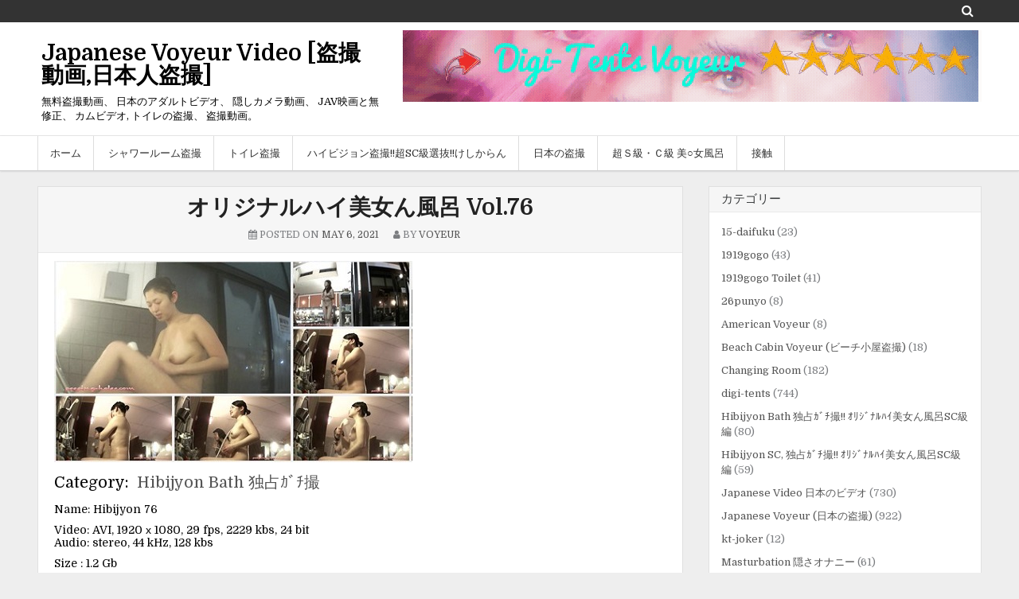

--- FILE ---
content_type: text/html; charset=UTF-8
request_url: https://javoyeur.com/%E3%82%AA%E3%83%AA%E3%82%B8%E3%83%8A%E3%83%AB%E3%83%8F%E3%82%A4%E7%BE%8E%E5%A5%B3%E3%82%93%E9%A2%A8%E5%91%82-vol-76/
body_size: 20039
content:
<!DOCTYPE html>
<html lang="en-US">
<head>
<meta content="34521" name="daofilecom">
<meta charset="UTF-8">
<meta name="viewport" content="width=device-width, initial-scale=1">
<link rel="profile" href="https://gmpg.org/xfn/11">
<link rel="pingback" href="https://javoyeur.com/xmlrpc.php">
<title>オリジナルハイ美女ん風呂 Vol.76 &#8211; Japanese Voyeur Video [盗撮動画,日本人盗撮]</title>
<meta name='robots' content='max-image-preview:large' />
<script type="text/javascript" id="wpp-js" src="https://javoyeur.com/wp-content/plugins/wordpress-popular-posts/assets/js/wpp.min.js" async="async" data-sampling="0" data-sampling-rate="100" data-api-url="https://javoyeur.com/wp-json/wordpress-popular-posts" data-post-id="2513" data-token="5acfa51f9a" data-lang="0" data-debug="0"></script>
<link rel='dns-prefetch' href='//fonts.googleapis.com' />
<link rel="alternate" type="application/rss+xml" title="Japanese Voyeur Video [盗撮動画,日本人盗撮] &raquo; Feed" href="https://javoyeur.com/feed/" />
<link rel="alternate" type="application/rss+xml" title="Japanese Voyeur Video [盗撮動画,日本人盗撮] &raquo; Comments Feed" href="https://javoyeur.com/comments/feed/" />
		<!-- This site uses the Google Analytics by MonsterInsights plugin v8.27.0 - Using Analytics tracking - https://www.monsterinsights.com/ -->
							<script src="//www.googletagmanager.com/gtag/js?id=G-FVQ4YKGYQR"  data-cfasync="false" data-wpfc-render="false" type="text/javascript" async></script>
			<script data-cfasync="false" data-wpfc-render="false" type="text/javascript">
				var mi_version = '8.27.0';
				var mi_track_user = true;
				var mi_no_track_reason = '';
								var MonsterInsightsDefaultLocations = {"page_location":"https:\/\/javoyeur.com\/%E3%82%AA%E3%83%AA%E3%82%B8%E3%83%8A%E3%83%AB%E3%83%8F%E3%82%A4%E7%BE%8E%E5%A5%B3%E3%82%93%E9%A2%A8%E5%91%82-vol-76\/"};
				if ( typeof MonsterInsightsPrivacyGuardFilter === 'function' ) {
					var MonsterInsightsLocations = (typeof MonsterInsightsExcludeQuery === 'object') ? MonsterInsightsPrivacyGuardFilter( MonsterInsightsExcludeQuery ) : MonsterInsightsPrivacyGuardFilter( MonsterInsightsDefaultLocations );
				} else {
					var MonsterInsightsLocations = (typeof MonsterInsightsExcludeQuery === 'object') ? MonsterInsightsExcludeQuery : MonsterInsightsDefaultLocations;
				}

								var disableStrs = [
										'ga-disable-G-FVQ4YKGYQR',
									];

				/* Function to detect opted out users */
				function __gtagTrackerIsOptedOut() {
					for (var index = 0; index < disableStrs.length; index++) {
						if (document.cookie.indexOf(disableStrs[index] + '=true') > -1) {
							return true;
						}
					}

					return false;
				}

				/* Disable tracking if the opt-out cookie exists. */
				if (__gtagTrackerIsOptedOut()) {
					for (var index = 0; index < disableStrs.length; index++) {
						window[disableStrs[index]] = true;
					}
				}

				/* Opt-out function */
				function __gtagTrackerOptout() {
					for (var index = 0; index < disableStrs.length; index++) {
						document.cookie = disableStrs[index] + '=true; expires=Thu, 31 Dec 2099 23:59:59 UTC; path=/';
						window[disableStrs[index]] = true;
					}
				}

				if ('undefined' === typeof gaOptout) {
					function gaOptout() {
						__gtagTrackerOptout();
					}
				}
								window.dataLayer = window.dataLayer || [];

				window.MonsterInsightsDualTracker = {
					helpers: {},
					trackers: {},
				};
				if (mi_track_user) {
					function __gtagDataLayer() {
						dataLayer.push(arguments);
					}

					function __gtagTracker(type, name, parameters) {
						if (!parameters) {
							parameters = {};
						}

						if (parameters.send_to) {
							__gtagDataLayer.apply(null, arguments);
							return;
						}

						if (type === 'event') {
														parameters.send_to = monsterinsights_frontend.v4_id;
							var hookName = name;
							if (typeof parameters['event_category'] !== 'undefined') {
								hookName = parameters['event_category'] + ':' + name;
							}

							if (typeof MonsterInsightsDualTracker.trackers[hookName] !== 'undefined') {
								MonsterInsightsDualTracker.trackers[hookName](parameters);
							} else {
								__gtagDataLayer('event', name, parameters);
							}
							
						} else {
							__gtagDataLayer.apply(null, arguments);
						}
					}

					__gtagTracker('js', new Date());
					__gtagTracker('set', {
						'developer_id.dZGIzZG': true,
											});
					if ( MonsterInsightsLocations.page_location ) {
						__gtagTracker('set', MonsterInsightsLocations);
					}
										__gtagTracker('config', 'G-FVQ4YKGYQR', {"forceSSL":"true","link_attribution":"true"} );
															window.gtag = __gtagTracker;										(function () {
						/* https://developers.google.com/analytics/devguides/collection/analyticsjs/ */
						/* ga and __gaTracker compatibility shim. */
						var noopfn = function () {
							return null;
						};
						var newtracker = function () {
							return new Tracker();
						};
						var Tracker = function () {
							return null;
						};
						var p = Tracker.prototype;
						p.get = noopfn;
						p.set = noopfn;
						p.send = function () {
							var args = Array.prototype.slice.call(arguments);
							args.unshift('send');
							__gaTracker.apply(null, args);
						};
						var __gaTracker = function () {
							var len = arguments.length;
							if (len === 0) {
								return;
							}
							var f = arguments[len - 1];
							if (typeof f !== 'object' || f === null || typeof f.hitCallback !== 'function') {
								if ('send' === arguments[0]) {
									var hitConverted, hitObject = false, action;
									if ('event' === arguments[1]) {
										if ('undefined' !== typeof arguments[3]) {
											hitObject = {
												'eventAction': arguments[3],
												'eventCategory': arguments[2],
												'eventLabel': arguments[4],
												'value': arguments[5] ? arguments[5] : 1,
											}
										}
									}
									if ('pageview' === arguments[1]) {
										if ('undefined' !== typeof arguments[2]) {
											hitObject = {
												'eventAction': 'page_view',
												'page_path': arguments[2],
											}
										}
									}
									if (typeof arguments[2] === 'object') {
										hitObject = arguments[2];
									}
									if (typeof arguments[5] === 'object') {
										Object.assign(hitObject, arguments[5]);
									}
									if ('undefined' !== typeof arguments[1].hitType) {
										hitObject = arguments[1];
										if ('pageview' === hitObject.hitType) {
											hitObject.eventAction = 'page_view';
										}
									}
									if (hitObject) {
										action = 'timing' === arguments[1].hitType ? 'timing_complete' : hitObject.eventAction;
										hitConverted = mapArgs(hitObject);
										__gtagTracker('event', action, hitConverted);
									}
								}
								return;
							}

							function mapArgs(args) {
								var arg, hit = {};
								var gaMap = {
									'eventCategory': 'event_category',
									'eventAction': 'event_action',
									'eventLabel': 'event_label',
									'eventValue': 'event_value',
									'nonInteraction': 'non_interaction',
									'timingCategory': 'event_category',
									'timingVar': 'name',
									'timingValue': 'value',
									'timingLabel': 'event_label',
									'page': 'page_path',
									'location': 'page_location',
									'title': 'page_title',
									'referrer' : 'page_referrer',
								};
								for (arg in args) {
																		if (!(!args.hasOwnProperty(arg) || !gaMap.hasOwnProperty(arg))) {
										hit[gaMap[arg]] = args[arg];
									} else {
										hit[arg] = args[arg];
									}
								}
								return hit;
							}

							try {
								f.hitCallback();
							} catch (ex) {
							}
						};
						__gaTracker.create = newtracker;
						__gaTracker.getByName = newtracker;
						__gaTracker.getAll = function () {
							return [];
						};
						__gaTracker.remove = noopfn;
						__gaTracker.loaded = true;
						window['__gaTracker'] = __gaTracker;
					})();
									} else {
										console.log("");
					(function () {
						function __gtagTracker() {
							return null;
						}

						window['__gtagTracker'] = __gtagTracker;
						window['gtag'] = __gtagTracker;
					})();
									}
			</script>
				<!-- / Google Analytics by MonsterInsights -->
		<script type="text/javascript">
/* <![CDATA[ */
window._wpemojiSettings = {"baseUrl":"https:\/\/s.w.org\/images\/core\/emoji\/15.0.3\/72x72\/","ext":".png","svgUrl":"https:\/\/s.w.org\/images\/core\/emoji\/15.0.3\/svg\/","svgExt":".svg","source":{"concatemoji":"https:\/\/javoyeur.com\/wp-includes\/js\/wp-emoji-release.min.js?ver=6.5.7"}};
/*! This file is auto-generated */
!function(i,n){var o,s,e;function c(e){try{var t={supportTests:e,timestamp:(new Date).valueOf()};sessionStorage.setItem(o,JSON.stringify(t))}catch(e){}}function p(e,t,n){e.clearRect(0,0,e.canvas.width,e.canvas.height),e.fillText(t,0,0);var t=new Uint32Array(e.getImageData(0,0,e.canvas.width,e.canvas.height).data),r=(e.clearRect(0,0,e.canvas.width,e.canvas.height),e.fillText(n,0,0),new Uint32Array(e.getImageData(0,0,e.canvas.width,e.canvas.height).data));return t.every(function(e,t){return e===r[t]})}function u(e,t,n){switch(t){case"flag":return n(e,"\ud83c\udff3\ufe0f\u200d\u26a7\ufe0f","\ud83c\udff3\ufe0f\u200b\u26a7\ufe0f")?!1:!n(e,"\ud83c\uddfa\ud83c\uddf3","\ud83c\uddfa\u200b\ud83c\uddf3")&&!n(e,"\ud83c\udff4\udb40\udc67\udb40\udc62\udb40\udc65\udb40\udc6e\udb40\udc67\udb40\udc7f","\ud83c\udff4\u200b\udb40\udc67\u200b\udb40\udc62\u200b\udb40\udc65\u200b\udb40\udc6e\u200b\udb40\udc67\u200b\udb40\udc7f");case"emoji":return!n(e,"\ud83d\udc26\u200d\u2b1b","\ud83d\udc26\u200b\u2b1b")}return!1}function f(e,t,n){var r="undefined"!=typeof WorkerGlobalScope&&self instanceof WorkerGlobalScope?new OffscreenCanvas(300,150):i.createElement("canvas"),a=r.getContext("2d",{willReadFrequently:!0}),o=(a.textBaseline="top",a.font="600 32px Arial",{});return e.forEach(function(e){o[e]=t(a,e,n)}),o}function t(e){var t=i.createElement("script");t.src=e,t.defer=!0,i.head.appendChild(t)}"undefined"!=typeof Promise&&(o="wpEmojiSettingsSupports",s=["flag","emoji"],n.supports={everything:!0,everythingExceptFlag:!0},e=new Promise(function(e){i.addEventListener("DOMContentLoaded",e,{once:!0})}),new Promise(function(t){var n=function(){try{var e=JSON.parse(sessionStorage.getItem(o));if("object"==typeof e&&"number"==typeof e.timestamp&&(new Date).valueOf()<e.timestamp+604800&&"object"==typeof e.supportTests)return e.supportTests}catch(e){}return null}();if(!n){if("undefined"!=typeof Worker&&"undefined"!=typeof OffscreenCanvas&&"undefined"!=typeof URL&&URL.createObjectURL&&"undefined"!=typeof Blob)try{var e="postMessage("+f.toString()+"("+[JSON.stringify(s),u.toString(),p.toString()].join(",")+"));",r=new Blob([e],{type:"text/javascript"}),a=new Worker(URL.createObjectURL(r),{name:"wpTestEmojiSupports"});return void(a.onmessage=function(e){c(n=e.data),a.terminate(),t(n)})}catch(e){}c(n=f(s,u,p))}t(n)}).then(function(e){for(var t in e)n.supports[t]=e[t],n.supports.everything=n.supports.everything&&n.supports[t],"flag"!==t&&(n.supports.everythingExceptFlag=n.supports.everythingExceptFlag&&n.supports[t]);n.supports.everythingExceptFlag=n.supports.everythingExceptFlag&&!n.supports.flag,n.DOMReady=!1,n.readyCallback=function(){n.DOMReady=!0}}).then(function(){return e}).then(function(){var e;n.supports.everything||(n.readyCallback(),(e=n.source||{}).concatemoji?t(e.concatemoji):e.wpemoji&&e.twemoji&&(t(e.twemoji),t(e.wpemoji)))}))}((window,document),window._wpemojiSettings);
/* ]]> */
</script>
<style id='wp-emoji-styles-inline-css' type='text/css'>

	img.wp-smiley, img.emoji {
		display: inline !important;
		border: none !important;
		box-shadow: none !important;
		height: 1em !important;
		width: 1em !important;
		margin: 0 0.07em !important;
		vertical-align: -0.1em !important;
		background: none !important;
		padding: 0 !important;
	}
</style>
<link rel='stylesheet' id='wp-block-library-css' href='https://javoyeur.com/wp-includes/css/dist/block-library/style.min.css?ver=6.5.7' type='text/css' media='all' />
<style id='classic-theme-styles-inline-css' type='text/css'>
/*! This file is auto-generated */
.wp-block-button__link{color:#fff;background-color:#32373c;border-radius:9999px;box-shadow:none;text-decoration:none;padding:calc(.667em + 2px) calc(1.333em + 2px);font-size:1.125em}.wp-block-file__button{background:#32373c;color:#fff;text-decoration:none}
</style>
<style id='global-styles-inline-css' type='text/css'>
body{--wp--preset--color--black: #000000;--wp--preset--color--cyan-bluish-gray: #abb8c3;--wp--preset--color--white: #ffffff;--wp--preset--color--pale-pink: #f78da7;--wp--preset--color--vivid-red: #cf2e2e;--wp--preset--color--luminous-vivid-orange: #ff6900;--wp--preset--color--luminous-vivid-amber: #fcb900;--wp--preset--color--light-green-cyan: #7bdcb5;--wp--preset--color--vivid-green-cyan: #00d084;--wp--preset--color--pale-cyan-blue: #8ed1fc;--wp--preset--color--vivid-cyan-blue: #0693e3;--wp--preset--color--vivid-purple: #9b51e0;--wp--preset--gradient--vivid-cyan-blue-to-vivid-purple: linear-gradient(135deg,rgba(6,147,227,1) 0%,rgb(155,81,224) 100%);--wp--preset--gradient--light-green-cyan-to-vivid-green-cyan: linear-gradient(135deg,rgb(122,220,180) 0%,rgb(0,208,130) 100%);--wp--preset--gradient--luminous-vivid-amber-to-luminous-vivid-orange: linear-gradient(135deg,rgba(252,185,0,1) 0%,rgba(255,105,0,1) 100%);--wp--preset--gradient--luminous-vivid-orange-to-vivid-red: linear-gradient(135deg,rgba(255,105,0,1) 0%,rgb(207,46,46) 100%);--wp--preset--gradient--very-light-gray-to-cyan-bluish-gray: linear-gradient(135deg,rgb(238,238,238) 0%,rgb(169,184,195) 100%);--wp--preset--gradient--cool-to-warm-spectrum: linear-gradient(135deg,rgb(74,234,220) 0%,rgb(151,120,209) 20%,rgb(207,42,186) 40%,rgb(238,44,130) 60%,rgb(251,105,98) 80%,rgb(254,248,76) 100%);--wp--preset--gradient--blush-light-purple: linear-gradient(135deg,rgb(255,206,236) 0%,rgb(152,150,240) 100%);--wp--preset--gradient--blush-bordeaux: linear-gradient(135deg,rgb(254,205,165) 0%,rgb(254,45,45) 50%,rgb(107,0,62) 100%);--wp--preset--gradient--luminous-dusk: linear-gradient(135deg,rgb(255,203,112) 0%,rgb(199,81,192) 50%,rgb(65,88,208) 100%);--wp--preset--gradient--pale-ocean: linear-gradient(135deg,rgb(255,245,203) 0%,rgb(182,227,212) 50%,rgb(51,167,181) 100%);--wp--preset--gradient--electric-grass: linear-gradient(135deg,rgb(202,248,128) 0%,rgb(113,206,126) 100%);--wp--preset--gradient--midnight: linear-gradient(135deg,rgb(2,3,129) 0%,rgb(40,116,252) 100%);--wp--preset--font-size--small: 13px;--wp--preset--font-size--medium: 20px;--wp--preset--font-size--large: 36px;--wp--preset--font-size--x-large: 42px;--wp--preset--spacing--20: 0.44rem;--wp--preset--spacing--30: 0.67rem;--wp--preset--spacing--40: 1rem;--wp--preset--spacing--50: 1.5rem;--wp--preset--spacing--60: 2.25rem;--wp--preset--spacing--70: 3.38rem;--wp--preset--spacing--80: 5.06rem;--wp--preset--shadow--natural: 6px 6px 9px rgba(0, 0, 0, 0.2);--wp--preset--shadow--deep: 12px 12px 50px rgba(0, 0, 0, 0.4);--wp--preset--shadow--sharp: 6px 6px 0px rgba(0, 0, 0, 0.2);--wp--preset--shadow--outlined: 6px 6px 0px -3px rgba(255, 255, 255, 1), 6px 6px rgba(0, 0, 0, 1);--wp--preset--shadow--crisp: 6px 6px 0px rgba(0, 0, 0, 1);}:where(.is-layout-flex){gap: 0.5em;}:where(.is-layout-grid){gap: 0.5em;}body .is-layout-flex{display: flex;}body .is-layout-flex{flex-wrap: wrap;align-items: center;}body .is-layout-flex > *{margin: 0;}body .is-layout-grid{display: grid;}body .is-layout-grid > *{margin: 0;}:where(.wp-block-columns.is-layout-flex){gap: 2em;}:where(.wp-block-columns.is-layout-grid){gap: 2em;}:where(.wp-block-post-template.is-layout-flex){gap: 1.25em;}:where(.wp-block-post-template.is-layout-grid){gap: 1.25em;}.has-black-color{color: var(--wp--preset--color--black) !important;}.has-cyan-bluish-gray-color{color: var(--wp--preset--color--cyan-bluish-gray) !important;}.has-white-color{color: var(--wp--preset--color--white) !important;}.has-pale-pink-color{color: var(--wp--preset--color--pale-pink) !important;}.has-vivid-red-color{color: var(--wp--preset--color--vivid-red) !important;}.has-luminous-vivid-orange-color{color: var(--wp--preset--color--luminous-vivid-orange) !important;}.has-luminous-vivid-amber-color{color: var(--wp--preset--color--luminous-vivid-amber) !important;}.has-light-green-cyan-color{color: var(--wp--preset--color--light-green-cyan) !important;}.has-vivid-green-cyan-color{color: var(--wp--preset--color--vivid-green-cyan) !important;}.has-pale-cyan-blue-color{color: var(--wp--preset--color--pale-cyan-blue) !important;}.has-vivid-cyan-blue-color{color: var(--wp--preset--color--vivid-cyan-blue) !important;}.has-vivid-purple-color{color: var(--wp--preset--color--vivid-purple) !important;}.has-black-background-color{background-color: var(--wp--preset--color--black) !important;}.has-cyan-bluish-gray-background-color{background-color: var(--wp--preset--color--cyan-bluish-gray) !important;}.has-white-background-color{background-color: var(--wp--preset--color--white) !important;}.has-pale-pink-background-color{background-color: var(--wp--preset--color--pale-pink) !important;}.has-vivid-red-background-color{background-color: var(--wp--preset--color--vivid-red) !important;}.has-luminous-vivid-orange-background-color{background-color: var(--wp--preset--color--luminous-vivid-orange) !important;}.has-luminous-vivid-amber-background-color{background-color: var(--wp--preset--color--luminous-vivid-amber) !important;}.has-light-green-cyan-background-color{background-color: var(--wp--preset--color--light-green-cyan) !important;}.has-vivid-green-cyan-background-color{background-color: var(--wp--preset--color--vivid-green-cyan) !important;}.has-pale-cyan-blue-background-color{background-color: var(--wp--preset--color--pale-cyan-blue) !important;}.has-vivid-cyan-blue-background-color{background-color: var(--wp--preset--color--vivid-cyan-blue) !important;}.has-vivid-purple-background-color{background-color: var(--wp--preset--color--vivid-purple) !important;}.has-black-border-color{border-color: var(--wp--preset--color--black) !important;}.has-cyan-bluish-gray-border-color{border-color: var(--wp--preset--color--cyan-bluish-gray) !important;}.has-white-border-color{border-color: var(--wp--preset--color--white) !important;}.has-pale-pink-border-color{border-color: var(--wp--preset--color--pale-pink) !important;}.has-vivid-red-border-color{border-color: var(--wp--preset--color--vivid-red) !important;}.has-luminous-vivid-orange-border-color{border-color: var(--wp--preset--color--luminous-vivid-orange) !important;}.has-luminous-vivid-amber-border-color{border-color: var(--wp--preset--color--luminous-vivid-amber) !important;}.has-light-green-cyan-border-color{border-color: var(--wp--preset--color--light-green-cyan) !important;}.has-vivid-green-cyan-border-color{border-color: var(--wp--preset--color--vivid-green-cyan) !important;}.has-pale-cyan-blue-border-color{border-color: var(--wp--preset--color--pale-cyan-blue) !important;}.has-vivid-cyan-blue-border-color{border-color: var(--wp--preset--color--vivid-cyan-blue) !important;}.has-vivid-purple-border-color{border-color: var(--wp--preset--color--vivid-purple) !important;}.has-vivid-cyan-blue-to-vivid-purple-gradient-background{background: var(--wp--preset--gradient--vivid-cyan-blue-to-vivid-purple) !important;}.has-light-green-cyan-to-vivid-green-cyan-gradient-background{background: var(--wp--preset--gradient--light-green-cyan-to-vivid-green-cyan) !important;}.has-luminous-vivid-amber-to-luminous-vivid-orange-gradient-background{background: var(--wp--preset--gradient--luminous-vivid-amber-to-luminous-vivid-orange) !important;}.has-luminous-vivid-orange-to-vivid-red-gradient-background{background: var(--wp--preset--gradient--luminous-vivid-orange-to-vivid-red) !important;}.has-very-light-gray-to-cyan-bluish-gray-gradient-background{background: var(--wp--preset--gradient--very-light-gray-to-cyan-bluish-gray) !important;}.has-cool-to-warm-spectrum-gradient-background{background: var(--wp--preset--gradient--cool-to-warm-spectrum) !important;}.has-blush-light-purple-gradient-background{background: var(--wp--preset--gradient--blush-light-purple) !important;}.has-blush-bordeaux-gradient-background{background: var(--wp--preset--gradient--blush-bordeaux) !important;}.has-luminous-dusk-gradient-background{background: var(--wp--preset--gradient--luminous-dusk) !important;}.has-pale-ocean-gradient-background{background: var(--wp--preset--gradient--pale-ocean) !important;}.has-electric-grass-gradient-background{background: var(--wp--preset--gradient--electric-grass) !important;}.has-midnight-gradient-background{background: var(--wp--preset--gradient--midnight) !important;}.has-small-font-size{font-size: var(--wp--preset--font-size--small) !important;}.has-medium-font-size{font-size: var(--wp--preset--font-size--medium) !important;}.has-large-font-size{font-size: var(--wp--preset--font-size--large) !important;}.has-x-large-font-size{font-size: var(--wp--preset--font-size--x-large) !important;}
.wp-block-navigation a:where(:not(.wp-element-button)){color: inherit;}
:where(.wp-block-post-template.is-layout-flex){gap: 1.25em;}:where(.wp-block-post-template.is-layout-grid){gap: 1.25em;}
:where(.wp-block-columns.is-layout-flex){gap: 2em;}:where(.wp-block-columns.is-layout-grid){gap: 2em;}
.wp-block-pullquote{font-size: 1.5em;line-height: 1.6;}
</style>
<link rel='stylesheet' id='contact-form-7-css' href='https://javoyeur.com/wp-content/plugins/contact-form-7/includes/css/styles.css?ver=5.9.6' type='text/css' media='all' />
<link rel='stylesheet' id='wp-pagenavi-css' href='https://javoyeur.com/wp-content/plugins/wp-pagenavi/pagenavi-css.css?ver=2.70' type='text/css' media='all' />
<link rel='stylesheet' id='wordpress-popular-posts-css-css' href='https://javoyeur.com/wp-content/plugins/wordpress-popular-posts/assets/css/wpp.css?ver=7.0.0' type='text/css' media='all' />
<link rel='stylesheet' id='cleangallery-maincss-css' href='https://javoyeur.com/wp-content/themes/clean-gallery_1/style.css' type='text/css' media='all' />
<link rel='stylesheet' id='font-awesome-css' href='https://javoyeur.com/wp-content/themes/clean-gallery_1/css/font-awesome.min.css' type='text/css' media='all' />
<link crossorigin="anonymous" rel='stylesheet' id='cleangallery-webfont-css' href='//fonts.googleapis.com/css?family=Roboto:400,400italic,700,700italic|Domine:400,700&#038;subset=latin,latin-ext' type='text/css' media='all' />
<link rel="stylesheet" type="text/css" href="https://javoyeur.com/wp-content/plugins/smart-slider-3/Public/SmartSlider3/Application/Frontend/Assets/dist/smartslider.min.css?ver=6f970dc2" media="all">
<style data-related="n2-ss-2">div#n2-ss-2 .n2-ss-slider-1{display:grid;position:relative;}div#n2-ss-2 .n2-ss-slider-2{display:grid;position:relative;overflow:hidden;padding:0px 0px 0px 0px;border:0px solid RGBA(62,62,62,1);border-radius:0px;background-clip:padding-box;background-repeat:repeat;background-position:50% 50%;background-size:cover;background-attachment:scroll;z-index:1;}div#n2-ss-2:not(.n2-ss-loaded) .n2-ss-slider-2{background-image:none !important;}div#n2-ss-2 .n2-ss-slider-3{display:grid;grid-template-areas:'cover';position:relative;overflow:hidden;z-index:10;}div#n2-ss-2 .n2-ss-slider-3 > *{grid-area:cover;}div#n2-ss-2 .n2-ss-slide-backgrounds,div#n2-ss-2 .n2-ss-slider-3 > .n2-ss-divider{position:relative;}div#n2-ss-2 .n2-ss-slide-backgrounds{z-index:10;}div#n2-ss-2 .n2-ss-slide-backgrounds > *{overflow:hidden;}div#n2-ss-2 .n2-ss-slide-background{transform:translateX(-100000px);}div#n2-ss-2 .n2-ss-slider-4{place-self:center;position:relative;width:100%;height:100%;z-index:20;display:grid;grid-template-areas:'slide';}div#n2-ss-2 .n2-ss-slider-4 > *{grid-area:slide;}div#n2-ss-2.n2-ss-full-page--constrain-ratio .n2-ss-slider-4{height:auto;}div#n2-ss-2 .n2-ss-slide{display:grid;place-items:center;grid-auto-columns:100%;position:relative;z-index:20;-webkit-backface-visibility:hidden;transform:translateX(-100000px);}div#n2-ss-2 .n2-ss-slide{perspective:1500px;}div#n2-ss-2 .n2-ss-slide-active{z-index:21;}.n2-ss-background-animation{position:absolute;top:0;left:0;width:100%;height:100%;z-index:3;}div#n2-ss-2 .n2-ss-control-bullet{visibility:hidden;text-align:center;justify-content:center;z-index:14;}div#n2-ss-2 .n2-ss-control-bullet--calculate-size{left:0 !important;}div#n2-ss-2 .n2-ss-control-bullet-horizontal.n2-ss-control-bullet-fullsize{width:100%;}div#n2-ss-2 .n2-ss-control-bullet-vertical.n2-ss-control-bullet-fullsize{height:100%;flex-flow:column;}div#n2-ss-2 .nextend-bullet-bar{display:inline-flex;vertical-align:top;visibility:visible;align-items:center;flex-wrap:wrap;}div#n2-ss-2 .n2-bar-justify-content-left{justify-content:flex-start;}div#n2-ss-2 .n2-bar-justify-content-center{justify-content:center;}div#n2-ss-2 .n2-bar-justify-content-right{justify-content:flex-end;}div#n2-ss-2 .n2-ss-control-bullet-vertical > .nextend-bullet-bar{flex-flow:column;}div#n2-ss-2 .n2-ss-control-bullet-fullsize > .nextend-bullet-bar{display:flex;}div#n2-ss-2 .n2-ss-control-bullet-horizontal.n2-ss-control-bullet-fullsize > .nextend-bullet-bar{flex:1 1 auto;}div#n2-ss-2 .n2-ss-control-bullet-vertical.n2-ss-control-bullet-fullsize > .nextend-bullet-bar{height:100%;}div#n2-ss-2 .nextend-bullet-bar .n2-bullet{cursor:pointer;transition:background-color 0.4s;}div#n2-ss-2 .nextend-bullet-bar .n2-bullet.n2-active{cursor:default;}div#n2-ss-2 div.n2-ss-bullet-thumbnail-container{position:absolute;z-index:10000000;}div#n2-ss-2 .n2-ss-bullet-thumbnail-container .n2-ss-bullet-thumbnail{background-size:cover;background-repeat:no-repeat;background-position:center;}div#n2-ss-2 .n2-style-c0fe1c7a37b7b7c3cb83a8d1cde6e7ce-dot{background: RGBA(0,0,0,0.67);opacity:1;padding:5px 5px 5px 5px ;box-shadow: none;border: 0px solid RGBA(0,0,0,1);border-radius:50px;margin:4px;}div#n2-ss-2 .n2-style-c0fe1c7a37b7b7c3cb83a8d1cde6e7ce-dot.n2-active, div#n2-ss-2 .n2-style-c0fe1c7a37b7b7c3cb83a8d1cde6e7ce-dot:HOVER, div#n2-ss-2 .n2-style-c0fe1c7a37b7b7c3cb83a8d1cde6e7ce-dot:FOCUS{background: #00c1c4;}div#n2-ss-2 .n2-ss-slide-limiter{max-width:263px;}div#n2-ss-2 .n-uc-3wm97yHrozaq{padding:0px 0px 0px 0px}div#n2-ss-2 .n-uc-0mrGiKoyWRBL{padding:0px 0px 0px 0px}div#n2-ss-2 .n-uc-XCiLkcvUPYgC{padding:0px 0px 0px 0px}div#n2-ss-2 .n-uc-nHHLpAzpBL8n{padding:0px 0px 0px 0px}div#n2-ss-2 .n-uc-uZXhnnm5uzUt{padding:0px 0px 0px 0px}div#n2-ss-2-align{max-width:350px;}div#n2-ss-2 .n2-ss-slider-1{min-height:250px;}@media (min-width: 1200px){div#n2-ss-2 [data-hide-desktopportrait="1"]{display: none !important;}}@media (orientation: landscape) and (max-width: 1199px) and (min-width: 901px),(orientation: portrait) and (max-width: 1199px) and (min-width: 701px){div#n2-ss-2 [data-hide-tabletportrait="1"]{display: none !important;}}@media (orientation: landscape) and (max-width: 900px),(orientation: portrait) and (max-width: 700px){div#n2-ss-2 [data-hide-mobileportrait="1"]{display: none !important;}}</style>
<script type="text/javascript" src="https://javoyeur.com/wp-content/plugins/google-analytics-for-wordpress/assets/js/frontend-gtag.min.js?ver=8.27.0" id="monsterinsights-frontend-script-js"></script>
<script data-cfasync="false" data-wpfc-render="false" type="text/javascript" id='monsterinsights-frontend-script-js-extra'>/* <![CDATA[ */
var monsterinsights_frontend = {"js_events_tracking":"true","download_extensions":"doc,pdf,ppt,zip,xls,docx,pptx,xlsx,jpg","inbound_paths":"[{\"path\":\"\\\/go\\\/\",\"label\":\"affiliate\"},{\"path\":\"\\\/recommend\\\/\",\"label\":\"affiliate\"}]","home_url":"https:\/\/javoyeur.com","hash_tracking":"false","v4_id":"G-FVQ4YKGYQR"};/* ]]> */
</script>
<script type="text/javascript" src="https://javoyeur.com/wp-includes/js/jquery/jquery.min.js?ver=3.7.1" id="jquery-core-js"></script>
<script type="text/javascript" src="https://javoyeur.com/wp-includes/js/jquery/jquery-migrate.min.js?ver=3.4.1" id="jquery-migrate-js"></script>
<!--[if lt IE 9]>
<script type="text/javascript" src="https://javoyeur.com/wp-content/themes/clean-gallery_1/js/html5shiv.min.js" id="cleangallery-html5shiv-js"></script>
<![endif]-->
<!--[if lt IE 9]>
<script type="text/javascript" src="https://javoyeur.com/wp-content/themes/clean-gallery_1/js/respond.min.js" id="cleangallery-respond-js"></script>
<![endif]-->
<link rel="https://api.w.org/" href="https://javoyeur.com/wp-json/" /><link rel="alternate" type="application/json" href="https://javoyeur.com/wp-json/wp/v2/posts/2513" /><link rel="EditURI" type="application/rsd+xml" title="RSD" href="https://javoyeur.com/xmlrpc.php?rsd" />
<meta name="generator" content="WordPress 6.5.7" />
<link rel="canonical" href="https://javoyeur.com/%e3%82%aa%e3%83%aa%e3%82%b8%e3%83%8a%e3%83%ab%e3%83%8f%e3%82%a4%e7%be%8e%e5%a5%b3%e3%82%93%e9%a2%a8%e5%91%82-vol-76/" />
<link rel="alternate" type="application/json+oembed" href="https://javoyeur.com/wp-json/oembed/1.0/embed?url=https%3A%2F%2Fjavoyeur.com%2F%25e3%2582%25aa%25e3%2583%25aa%25e3%2582%25b8%25e3%2583%258a%25e3%2583%25ab%25e3%2583%258f%25e3%2582%25a4%25e7%25be%258e%25e5%25a5%25b3%25e3%2582%2593%25e9%25a2%25a8%25e5%2591%2582-vol-76%2F" />
<link rel="alternate" type="text/xml+oembed" href="https://javoyeur.com/wp-json/oembed/1.0/embed?url=https%3A%2F%2Fjavoyeur.com%2F%25e3%2582%25aa%25e3%2583%25aa%25e3%2582%25b8%25e3%2583%258a%25e3%2583%25ab%25e3%2583%258f%25e3%2582%25a4%25e7%25be%258e%25e5%25a5%25b3%25e3%2582%2593%25e9%25a2%25a8%25e5%2591%2582-vol-76%2F&#038;format=xml" />
<meta name="crosslinker_version" content="3.0.1.9/f09709dd65a9501051341912247b6316/45fe8f24dd296069b2c224fe96478236" /><meta name="description" content="日本の十代の若者たち" />
<meta name="keywords" content="bath voyeur,hibijyon bath 独占ｶﾞﾁ撮!! ｵﾘｼﾞﾅﾙﾊｲ美女ん風呂sc級編,hidden camera bathhouse,japanese voyeur,japanese voyeur (日本の盗撮),javaerビデオ,javoyeur,javoyeur home,javoyeur video,jpvoyeur,locker room voyeur,looc peeping holes,peeping-holes shower locker,shower locker room,shower locker room voyeur,voyeur japanese,woman bath peeping,のぞき穴,オリジナルハイ美女ん風呂 vol.76,シャワー盗撮,日本の十代の若者たち,日本の十代の若者たち風呂盗撮,更衣室盗撮,浴場盗撮日本人,無料ダウンロード盗撮,特別フロ,風呂盗撮,japanese video 日本のビデオ" />
  <meta property="og:title" content="オリジナルハイ美女ん風呂 Vol.76" />
  <meta property="og:type" content="blog" />
  <meta property="og:description" content="日本の十代の若者たち" />
  	<meta property="og:image" content="https://javoyeur.com/wp-content/uploads/2021/05/オリジナルハイ美女ん風呂-Vol.76.jpg" />
  <meta property="og:url" content="https://javoyeur.com/%e3%82%aa%e3%83%aa%e3%82%b8%e3%83%8a%e3%83%ab%e3%83%8f%e3%82%a4%e7%be%8e%e5%a5%b3%e3%82%93%e9%a2%a8%e5%91%82-vol-76/" />
  <meta property="og:site_name" content="Japanese Voyeur Video [盗撮動画,日本人盗撮]" />
  <meta name="twitter:title" content="オリジナルハイ美女ん風呂 Vol.76" />
  <meta name="twitter:card" content="summary_large_image" />
  <meta name="twitter:description" content="日本の十代の若者たち" />
  <meta name="twitter:image" content="https://javoyeur.com/wp-content/uploads/2021/05/オリジナルハイ美女ん風呂-Vol.76.jpg" />
  <meta name="twitter:url" content="https://javoyeur.com/%e3%82%aa%e3%83%aa%e3%82%b8%e3%83%8a%e3%83%ab%e3%83%8f%e3%82%a4%e7%be%8e%e5%a5%b3%e3%82%93%e9%a2%a8%e5%91%82-vol-76/" />
      
<script type="text/javascript">
<!--
/******************************************************************************
***   COPY PROTECTED BY http://chetangole.com/blog/wp-copyprotect/   version 3.1.0 ****
******************************************************************************/
function clickIE4(){
if (event.button==2){
return false;
}
}
function clickNS4(e){
if (document.layers||document.getElementById&&!document.all){
if (e.which==2||e.which==3){
return false;
}
}
}

if (document.layers){
document.captureEvents(Event.MOUSEDOWN);
document.onmousedown=clickNS4;
}
else if (document.all&&!document.getElementById){
document.onmousedown=clickIE4;
}

document.oncontextmenu=new Function("return false")
// --> 
</script>

<script type="text/javascript">
/******************************************************************************
***   COPY PROTECTED BY http://chetangole.com/blog/wp-copyprotect/   version 3.1.0 ****
******************************************************************************/
function disableSelection(target){
if (typeof target.onselectstart!="undefined") //For IE 
	target.onselectstart=function(){return false}
else if (typeof target.style.MozUserSelect!="undefined") //For Firefox
	target.style.MozUserSelect="none"
else //All other route (For Opera)
	target.onmousedown=function(){return false}
target.style.cursor = "default"
}
</script>
            <style id="wpp-loading-animation-styles">@-webkit-keyframes bgslide{from{background-position-x:0}to{background-position-x:-200%}}@keyframes bgslide{from{background-position-x:0}to{background-position-x:-200%}}.wpp-widget-block-placeholder,.wpp-shortcode-placeholder{margin:0 auto;width:60px;height:3px;background:#dd3737;background:linear-gradient(90deg,#dd3737 0%,#571313 10%,#dd3737 100%);background-size:200% auto;border-radius:3px;-webkit-animation:bgslide 1s infinite linear;animation:bgslide 1s infinite linear}</style>
            <style type="text/css">
body,button,input,select,textarea{color:;}
a{color:#555555;}
a:hover{color:#e85935;}
h1,h2,h3,h4,h5,h6{color:#000000;}

.cgal-social-navigation-outer{background:;}
.cgal-social-navigation-menu li a{color:;}
.cgal-social-navigation-menu li a:hover{color:;}
.cgal-site-header-outer{background:;border-bottom-color:;}
.cgal-site-header-banner .header-widget .widget-title, .cgal-site-header-banner .header-widget .widget-title a{color:#3a3c3d;}
.cgal-site-header-banner{color:;}
.cgal-site-header-banner a{color:;}
.cgal-site-header-banner a:hover{color:;}


.nav-primary-cover-wrap{background:;}
.pg-nav-menu a, .responsive-menu-icon::before, .pg-nav-menu.responsive-menu > .menu-item-has-children:before, .pg-nav-menu.responsive-menu .menu-open.menu-item-has-children:before, .pg-nav-menu.responsive-menu > .page_item_has_children:before, .pg-nav-menu.responsive-menu .menu-open.page_item_has_children:before{color:#333333;}
.pg-nav-menu a:hover,.pg-nav-menu .current-menu-item > a, .pg-nav-menu .current_page_item > a, .nav-primary a:hover,.nav-primary .current-menu-item > a,.nav-primary .current_page_item > a,.nav-primary .sub-menu .current-menu-item > a:hover, .nav-primary .children .current_page_item > a:hover, .nav-primary .sub-menu .current-menu-item > a, .nav-primary .children .current_page_item > a{color:#dd3333;}
.nav-primary .sub-menu, .nav-primary .children{background-color:;}
.pg-nav-menu .sub-menu a, .pg-nav-menu .children a{border-color:;}
.pg-nav-menu .sub-menu li:first-child a, .pg-nav-menu .children li:first-child a{border-top-color:;}
@media only screen and (min-width: 1207px) {.nav-primary .pg-nav-menu > li > a{border-right-color:;}.nav-primary .pg-nav-menu > li:first-child > a{border-left-color:;}}

.cgal-singularitem, .navigation.post-navigation, .navigation.post-navigation-mod, .authorbioboxwrap, .entry-related-items, #comments, .comment .reply a{background:;}
.cgal-singularitem, .navigation.post-navigation, .navigation.post-navigation-mod, .authorbioboxwrap, .entry-related-items, #comments, .comment .comment-meta .comment-author .avatar, .comment .reply a{border-color:;}
.cgal-singularitem header.entry-header, .cgal-singularitem .entry-footer, .comment-list .comment .comment-body, .comment-list .pingback .comment-body{background:;}
.cgal-singularitem header.entry-header, .cgal-singularitem .entry-footer, .comment-list .comment .comment-body, .comment-list .pingback .comment-body{border-bottom-color:;}
.entry-title, .entry-title a {color:;}
.entry-title a:hover {color:;}
.postbox .entry-title, .postbox .entry-title a {color:;}
.postbox .entry-title a:hover {color:#dd3333;border-color:#dd3333;}

.cgal-sidebar-widgets .side-widget, .fullwidth-area .full-width-widget, .fullwidth-area-bottom .full-width-bottom-widget, .content-top .top-content-widget, .content-bottom .bottom-content-widget,.error404 .page-content{background:;border-color:;}
.cgal-sidebar-widgets .side-widget .widget-title, .fullwidth-area .full-width-widget .widget-title, .fullwidth-area-bottom .full-width-bottom-widget .widget-title, .content-top .top-content-widget .widget-title, .content-bottom .bottom-content-widget .widget-title{color:;background:;border-bottom-color:;}
.cgal-sidebar-widgets .side-widget .widget-title a, .fullwidth-area .full-width-widget .widget-title a, .fullwidth-area-bottom .full-width-bottom-widget .widget-title a, .content-top .top-content-widget .widget-title a, .content-bottom .bottom-content-widget .widget-title a{color:;}
.widget_tag_cloud a{color:;background:;border-color:;}
.widget_tag_cloud a:hover{color:;background:;border-color:;}
.site-footer-cover-wrap{background:;border-top-color:;}
.site-footer .widget-title, .site-footer .widget-title a {color:;}
.site-footer {color:;}
.site-footer a {color:;}
.site-footer a:hover {color:;}
.site-info-cover-wrap {background: }
.site-info, .site-info a {color: }
.tags-links {display: none;}</style>
    <!-- All in one Favicon 4.8 --><link rel="shortcut icon" href="https://javoyeur.com/favicon.ico" />
<style type="text/css">.broken_link, a.broken_link {
	text-decoration: line-through;
}</style><link rel="amphtml" href="https://javoyeur.com/%E3%82%AA%E3%83%AA%E3%82%B8%E3%83%8A%E3%83%AB%E3%83%8F%E3%82%A4%E7%BE%8E%E5%A5%B3%E3%82%93%E9%A2%A8%E5%91%82-vol-76/amp/"><script>(function(){this._N2=this._N2||{_r:[],_d:[],r:function(){this._r.push(arguments)},d:function(){this._d.push(arguments)}}}).call(window);</script><script src="https://javoyeur.com/wp-content/plugins/smart-slider-3/Public/SmartSlider3/Application/Frontend/Assets/dist/n2.min.js?ver=6f970dc2" defer async></script>
<script src="https://javoyeur.com/wp-content/plugins/smart-slider-3/Public/SmartSlider3/Application/Frontend/Assets/dist/smartslider-frontend.min.js?ver=6f970dc2" defer async></script>
<script src="https://javoyeur.com/wp-content/plugins/smart-slider-3/Public/SmartSlider3/Slider/SliderType/Simple/Assets/dist/ss-simple.min.js?ver=6f970dc2" defer async></script>
<script src="https://javoyeur.com/wp-content/plugins/smart-slider-3/Public/SmartSlider3/Widget/Bullet/Assets/dist/w-bullet.min.js?ver=6f970dc2" defer async></script>
<script>_N2.r('documentReady',function(){_N2.r(["documentReady","smartslider-frontend","SmartSliderWidgetBulletTransition","ss-simple"],function(){new _N2.SmartSliderSimple('n2-ss-2',{"admin":false,"background.video.mobile":1,"loadingTime":2000,"alias":{"id":0,"smoothScroll":0,"slideSwitch":0,"scroll":1},"align":"center","isDelayed":0,"responsive":{"mediaQueries":{"all":false,"desktopportrait":["(min-width: 1200px)"],"tabletportrait":["(orientation: landscape) and (max-width: 1199px) and (min-width: 901px)","(orientation: portrait) and (max-width: 1199px) and (min-width: 701px)"],"mobileportrait":["(orientation: landscape) and (max-width: 900px)","(orientation: portrait) and (max-width: 700px)"]},"base":{"slideOuterWidth":350,"slideOuterHeight":200,"sliderWidth":350,"sliderHeight":200,"slideWidth":350,"slideHeight":200},"hideOn":{"desktopLandscape":false,"desktopPortrait":false,"tabletLandscape":false,"tabletPortrait":false,"mobileLandscape":false,"mobilePortrait":false},"onResizeEnabled":true,"type":"auto","sliderHeightBasedOn":"real","focusUser":1,"focusEdge":"auto","breakpoints":[{"device":"tabletPortrait","type":"max-screen-width","portraitWidth":1199,"landscapeWidth":1199},{"device":"mobilePortrait","type":"max-screen-width","portraitWidth":700,"landscapeWidth":900}],"enabledDevices":{"desktopLandscape":0,"desktopPortrait":1,"tabletLandscape":0,"tabletPortrait":1,"mobileLandscape":0,"mobilePortrait":1},"sizes":{"desktopPortrait":{"width":350,"height":200,"max":3000,"min":350},"tabletPortrait":{"width":350,"height":200,"customHeight":false,"max":1199,"min":350},"mobilePortrait":{"width":320,"height":182,"customHeight":false,"max":900,"min":320}},"overflowHiddenPage":0,"focus":{"offsetTop":"#wpadminbar","offsetBottom":""}},"controls":{"mousewheel":1,"touch":"horizontal","keyboard":0,"blockCarouselInteraction":1},"playWhenVisible":1,"playWhenVisibleAt":0.5,"lazyLoad":0,"lazyLoadNeighbor":0,"blockrightclick":0,"maintainSession":0,"autoplay":{"enabled":0,"start":1,"duration":8000,"autoplayLoop":1,"allowReStart":0,"pause":{"click":1,"mouse":"0","mediaStarted":1},"resume":{"click":0,"mouse":0,"mediaEnded":1,"slidechanged":0},"interval":1,"intervalModifier":"loop","intervalSlide":"current"},"perspective":1500,"layerMode":{"playOnce":0,"playFirstLayer":1,"mode":"skippable","inAnimation":"mainInEnd"},"bgAnimations":0,"mainanimation":{"type":"horizontal","duration":800,"delay":0,"ease":"easeOutQuad","shiftedBackgroundAnimation":0},"carousel":1,"initCallbacks":function(){new _N2.SmartSliderWidgetBulletTransition(this,{"area":10,"dotClasses":"n2-style-c0fe1c7a37b7b7c3cb83a8d1cde6e7ce-dot ","mode":"","action":"click"})}})})});</script></head>

<body class="post-template-default single single-post postid-2513 single-format-standard animated fadeIn cleangallery-singular" id='sitemainbody' itemscope='itemscope' itemtype='http://schema.org/WebPage'>


<div class='cgal-social-navigation-outer'>
<div class='cgal-social-navigation-inner'>
<nav>

<ul class='cgal-social-navigation-menu'>
    <li class="cgal-social-search-icon"><a href="#" title="Search"><i class="fa fa-search"></i></a></li>
</ul>

<div class='social-search-box'>
<form role="search" method="get" class="search-form" action="https://javoyeur.com/">
    <label>
        <span class="screen-reader-text">Search for:</span>
        <input type="search" class="search-field" placeholder="Search&#8230;" value="" name="s" title="Search for:" />
    </label>
    <input type="submit" class="search-submit" value="&#xf002;" />
</form></div>

</nav>
</div>
</div>
<div class='cgal-site-header-outer'>
<div class='cgal-site-header-inner'>
<header id='masthead' class='cgal-site-header' itemscope='itemscope' itemtype='http://schema.org/WPHeader' role='banner'>


<div class='cgal-site-branding'>
          <p class="cgal-site-title"><a href="https://javoyeur.com/" rel="home">Japanese Voyeur Video [盗撮動画,日本人盗撮]</a></p>
      <p class="cgal-site-description">無料盗撮動画、 日本のアダルトビデオ、 隠しカメラ動画、 JAV映画と無修正、 カムビデオ, トイレの盗撮、 盗撮動画。</p>
      </div>

<div class='cgal-site-header-banner'>
<div id="block-4" class="header-widget widget widget_block widget_media_image">
<figure class="wp-block-image size-large"><a href="http://digi-tents.net" target="_blank"><img decoding="async" src="http://digi-tents.net/dwdigi/DIGI-TENTS%20VOYEUr.gif" alt=""/></a></figure>
</div></div>


</header>
</div>
</div>

<div class='nav-primary-cover-wrap'>
<div class='nav-primary-cover'>
<nav class='nav-primary' id='primary-navigation' itemscope='itemscope' itemtype='http://schema.org/SiteNavigationElement' role='navigation'>
<div class="menu-my-menu-container"><ul id="menu-primary-navigation" class="menu pg-nav-menu menu-primary"><li id="menu-item-702" class="menu-item menu-item-type-custom menu-item-object-custom menu-item-home menu-item-702"><a title="Home" href="https://javoyeur.com">ホーム</a></li>
<li id="menu-item-167" class="menu-item menu-item-type-taxonomy menu-item-object-category current-post-ancestor current-menu-parent current-post-parent menu-item-167"><a title="Shower Room Voyeur" href="https://javoyeur.com/category/shower-locker-room-voyeur/">シャワールーム盗撮</a></li>
<li id="menu-item-168" class="menu-item menu-item-type-taxonomy menu-item-object-category menu-item-168"><a title="Toilet Voyeur" href="https://javoyeur.com/category/toilet-voyeur-%e3%83%88%e3%82%a4%e3%83%ac%e7%9b%97%e6%92%ae/">トイレ盗撮</a></li>
<li id="menu-item-1392" class="menu-item menu-item-type-taxonomy menu-item-object-category menu-item-1392"><a href="https://javoyeur.com/category/%e3%83%8f%e3%82%a4%e3%83%93%e3%82%b8%e3%83%a7%e3%83%b3%e7%9b%97%e6%92%ae%e8%b6%85sc%e7%b4%9a%e9%81%b8%e6%8a%9c%e3%81%91%e3%81%97%e3%81%8b%e3%82%89%e3%82%93/">ハイビジョン盗撮!!超SC級選抜!!けしからん</a></li>
<li id="menu-item-569" class="menu-item menu-item-type-taxonomy menu-item-object-category current-post-ancestor current-menu-parent current-post-parent menu-item-569"><a title="Japanese Voyeur" href="https://javoyeur.com/category/japanese-voyeur-%e6%97%a5%e6%9c%ac%e3%81%ae%e7%9b%97%e6%92%ae/">日本の盗撮</a></li>
<li id="menu-item-1393" class="menu-item menu-item-type-taxonomy menu-item-object-category menu-item-1393"><a title="Special Furo" href="https://javoyeur.com/category/special-furo/">超Ｓ級・Ｃ級 美○女風呂</a></li>
<li id="menu-item-1650" class="menu-item  menu-item-type-post_type menu-item-object-page menu-item-1650"><a href="https://javoyeur.com/%e6%8e%a5%e8%a7%a6/">接触</a></li>
</ul></div></nav>
</div>
</div> <!-- .nav-primary-cover-wrap -->
<div class='cgal-site-content-outer'>
<div class='cgal-site-content-inner'>
<div id="content" class="cgal-site-content">

<div class='fullwidth-area clearfix' id='fullwidth-area'>
</div>

<div class='site-content-inside'>
<div id='cgal-sitemain-wrapper' class='cgal-sitemain-wrapper' itemscope='itemscope' itemtype='http://schema.org/Blog' role='main'>
<div class='theiaStickySidebar'>

<div class='content-top clearfix' id='content-top'>
</div>

<div id="primary" class="content-area">
<main id="main" class="site-main" role="main">


    
<article id="post-2513" class="cgal-singularitem post-2513 post type-post status-publish format-standard has-post-thumbnail category-hibijyon-bath--sc category-japanese-video- category-japanese-voyeur- category-peeping-holes-shower-locker category-shower-locker-room-voyeur tag-bath-voyeur tag-hibijyon-bath--sc tag-hidden-camera-bathhouse tag-japanese-voyeur tag-japanese-voyeur- tag-javaer tag-javoyeur tag-javoyeur-home tag-javoyeur-video tag-jpvoyeur tag-locker-room-voyeur tag-looc-peeping-holes tag-peeping-holes-shower-locker tag-shower-locker-room tag-shower-locker-room-voyeur tag-voyeur-japanese tag-woman-bath-peeping tag-344 tag--vol-76 tag-350 tag-352 tag-351 tag-348 tag-353 tag-346 tag-349 tag-347 wpcat-205-id wpcat-252-id wpcat-3-id wpcat-4-id wpcat-5-id">

    <header class="entry-header">
        <h1 class="entry-title"><a href="https://javoyeur.com/%e3%82%aa%e3%83%aa%e3%82%b8%e3%83%8a%e3%83%ab%e3%83%8f%e3%82%a4%e7%be%8e%e5%a5%b3%e3%82%93%e9%a2%a8%e5%91%82-vol-76/" rel="bookmark">オリジナルハイ美女ん風呂 Vol.76</a></h1>            <div class="entry-meta">
                    <span class="posted-on"><i class="fa fa-calendar"></i> Posted on <a href="https://javoyeur.com/%e3%82%aa%e3%83%aa%e3%82%b8%e3%83%8a%e3%83%ab%e3%83%8f%e3%82%a4%e7%be%8e%e5%a5%b3%e3%82%93%e9%a2%a8%e5%91%82-vol-76/" rel="bookmark"><time class="entry-date published updated" datetime="2021-05-06T16:00:06+00:00" itemprop="datePublished">May 6, 2021</time></a></span><span class="byline"> <i class="fa fa-user"></i> by <span class="author " itemscope="itemscope" itemtype="http://schema.org/Person" itemprop="author"><a class="url fn n" href="https://javoyeur.com/author/tom/"><span itemprop="name">Voyeur</span></a></span></span>            </div><!-- .entry-meta -->
    </header><!-- .entry-header -->

    <div class="entry-content clearfix">
                                <a href="https://javoyeur.com/%e3%82%aa%e3%83%aa%e3%82%b8%e3%83%8a%e3%83%ab%e3%83%8f%e3%82%a4%e7%be%8e%e5%a5%b3%e3%82%93%e9%a2%a8%e5%91%82-vol-76/"><img width="450" height="253" src="https://javoyeur.com/wp-content/uploads/2021/05/オリジナルハイ美女ん風呂-Vol.76.jpg" class="cleangallery-single-post-thumbnail wp-post-image" alt="" decoding="async" /></a>
                <p><span id="more-2513"></span></p>
<h4>Category:  <a href="https://javoyeur.com/category/hibijyon-bath-%e7%8b%ac%e5%8d%a0%ef%bd%b6%ef%be%9e%ef%be%81%e6%92%ae-%ef%bd%b5%ef%be%98%ef%bd%bc%ef%be%9e%ef%be%85%ef%be%99%ef%be%8a%ef%bd%b2%e7%be%8e%e5%a5%b3%e3%82%93%e9%a2%a8%e5%91%82sc%e7%b4%9a/" target="_blank" rel="noopener">Hibijyon Bath 独占ｶﾞﾁ撮</a></h4>
<h5>Name: Hibijyon 76</h5>
<h5>Video: AVI, 1920 х 1080, 29 fps, 2229 kbs, 24 bit<br />Audio: stereo, 44 kHz, 128 kbs</h5>
<h5>Size : 1.2 Gb</h5>
<h5>Download (ダウンロード):</h5>
<p> </p>
<h4><a href="https://javoyeur.com/dw/HB980/9800116.html" target="_blank" rel="noopener">オリジナルハイ美女ん風呂 Vol.76</a></h4>
<br>
<center><a target_blank href="https://javoyeur.com/category/15-daifuku/"><img decoding="async" src="https://javoyeur.com/dw/daifuku.jpg"></a></center>

<center><a target_blank href="https://javoyeur.com/category/%e3%81%97%e3%82%89%e2%97%8b%e3%81%be%e6%b8%a9%e6%b3%89%e5%ae%bf%e5%92%8c%e5%bc%8f%e4%be%bf%e6%89%80/"><img decoding="async" src="https://javoyeur.com/dw/series_banner_3.jpg"></a></center>

<center><a target_blank href="https://javoyeur.com/category/peepfox-%e3%82%b7%e3%83%a3%e3%83%af%e3%83%bc%e3%83%ab%e3%83%bc%e3%83%a0%e3%81%af%e8%b6%85%e5%8d%b1%e9%99%ba%e3%81%aa%e9%a6%99%e3%82%8a-hd"><img decoding="async" src="https://javoyeur.com/dw/PeepFox.jpg"></a></center>
<br>
<script type="text/javascript">
jQuery(document).ready(function($) {
	$.post('https://javoyeur.com/wp-admin/admin-ajax.php', {action: 'wpt_view_count', id: '2513'});
});
</script><div class='yarpp yarpp-related yarpp-related-website yarpp-template-list'>
<!-- YARPP List -->
<h3>Related posts:</h3><ol>
<li><a href="https://javoyeur.com/hibijyon-38/" rel="bookmark" title="Hibijyon 38">Hibijyon 38</a></li>
<li><a href="https://javoyeur.com/%e7%8b%ac%e5%8d%a0%e3%82%ac%e3%83%81%e6%92%ae%e3%82%8a%e3%82%aa%e3%83%aa%e3%82%b8%e3%83%8a%e3%83%ab%e3%83%8f%e3%82%a4%e7%be%8e%e5%a5%b3%e3%82%93%e9%a2%a8%e5%91%82-vol-46/" rel="bookmark" title="オリジナルハイ美女ん風呂 Vol.46">オリジナルハイ美女ん風呂 Vol.46</a></li>
<li><a href="https://javoyeur.com/%e3%82%aa%e3%83%aa%e3%82%b8%e3%83%8a%e3%83%ab%e3%83%8f%e3%82%a4%e7%be%8e%e5%a5%b3%e3%82%93%e9%a2%a8%e5%91%82-vol-66/" rel="bookmark" title="オリジナルハイ美女ん風呂 Vol.66">オリジナルハイ美女ん風呂 Vol.66</a></li>
<li><a href="https://javoyeur.com/%e3%82%aa%e3%83%aa%e3%82%b8%e3%83%8a%e3%83%ab%e3%83%8f%e3%82%a4%e7%be%8e%e5%a5%b3%e3%82%93%e9%a2%a8%e5%91%82-vol-78/" rel="bookmark" title="オリジナルハイ美女ん風呂 Vol.78">オリジナルハイ美女ん風呂 Vol.78</a></li>
</ol>
</div>
    </div><!-- .entry-content -->

    <footer class="entry-footer">
        <span class="cat-links"><i class="fa fa-folder-open"></i> Posted in <a href="https://javoyeur.com/category/hibijyon-bath-%e7%8b%ac%e5%8d%a0%ef%bd%b6%ef%be%9e%ef%be%81%e6%92%ae-%ef%bd%b5%ef%be%98%ef%bd%bc%ef%be%9e%ef%be%85%ef%be%99%ef%be%8a%ef%bd%b2%e7%be%8e%e5%a5%b3%e3%82%93%e9%a2%a8%e5%91%82sc%e7%b4%9a/">Hibijyon Bath 独占ｶﾞﾁ撮!! ｵﾘｼﾞﾅﾙﾊｲ美女ん風呂SC級編</a>, <a href="https://javoyeur.com/category/japanese-video-%e6%97%a5%e6%9c%ac%e3%81%ae%e3%83%93%e3%83%87%e3%82%aa/">Japanese Video 日本のビデオ</a>, <a href="https://javoyeur.com/category/japanese-voyeur-%e6%97%a5%e6%9c%ac%e3%81%ae%e7%9b%97%e6%92%ae/">Japanese Voyeur (日本の盗撮)</a>, <a href="https://javoyeur.com/category/peeping-holes-shower-locker/">Peeping-Holes Shower Locker</a>, <a href="https://javoyeur.com/category/shower-locker-room-voyeur/">Shower Locker Room Voyeur</a></span><span class="tags-links"><i class="fa fa-tags"></i> Tagged <a href="https://javoyeur.com/tag/bath-voyeur/" rel="tag">bath voyeur</a>, <a href="https://javoyeur.com/tag/hibijyon-bath-%e7%8b%ac%e5%8d%a0%ef%bd%b6%ef%be%9e%ef%be%81%e6%92%ae-%ef%bd%b5%ef%be%98%ef%bd%bc%ef%be%9e%ef%be%85%ef%be%99%ef%be%8a%ef%bd%b2%e7%be%8e%e5%a5%b3%e3%82%93%e9%a2%a8%e5%91%82sc%e7%b4%9a/" rel="tag">Hibijyon Bath 独占ｶﾞﾁ撮!! ｵﾘｼﾞﾅﾙﾊｲ美女ん風呂SC級編</a>, <a href="https://javoyeur.com/tag/hidden-camera-bathhouse/" rel="tag">hidden camera bathhouse</a>, <a href="https://javoyeur.com/tag/japanese-voyeur/" rel="tag">Japanese Voyeur</a>, <a href="https://javoyeur.com/tag/japanese-voyeur-%e6%97%a5%e6%9c%ac%e3%81%ae%e7%9b%97%e6%92%ae/" rel="tag">Japanese Voyeur (日本の盗撮)</a>, <a href="https://javoyeur.com/tag/javaer%e3%83%93%e3%83%87%e3%82%aa/" rel="tag">javaerビデオ</a>, <a href="https://javoyeur.com/tag/javoyeur/" rel="tag">javoyeur</a>, <a href="https://javoyeur.com/tag/javoyeur-home/" rel="tag">javoyeur home</a>, <a href="https://javoyeur.com/tag/javoyeur-video/" rel="tag">Javoyeur Video</a>, <a href="https://javoyeur.com/tag/jpvoyeur/" rel="tag">jpvoyeur</a>, <a href="https://javoyeur.com/tag/locker-room-voyeur/" rel="tag">locker room voyeur</a>, <a href="https://javoyeur.com/tag/looc-peeping-holes/" rel="tag">looc peeping holes</a>, <a href="https://javoyeur.com/tag/peeping-holes-shower-locker/" rel="tag">Peeping-Holes Shower Locker</a>, <a href="https://javoyeur.com/tag/shower-locker-room/" rel="tag">Shower Locker Room</a>, <a href="https://javoyeur.com/tag/shower-locker-room-voyeur/" rel="tag">Shower Locker Room Voyeur</a>, <a href="https://javoyeur.com/tag/voyeur-japanese/" rel="tag">voyeur japanese</a>, <a href="https://javoyeur.com/tag/woman-bath-peeping/" rel="tag">Woman bath peeping</a>, <a href="https://javoyeur.com/tag/%e3%81%ae%e3%81%9e%e3%81%8d%e7%a9%b4/" rel="tag">のぞき穴</a>, <a href="https://javoyeur.com/tag/%e3%82%aa%e3%83%aa%e3%82%b8%e3%83%8a%e3%83%ab%e3%83%8f%e3%82%a4%e7%be%8e%e5%a5%b3%e3%82%93%e9%a2%a8%e5%91%82-vol-76/" rel="tag">オリジナルハイ美女ん風呂 Vol.76</a>, <a href="https://javoyeur.com/tag/%e3%82%b7%e3%83%a3%e3%83%af%e3%83%bc%e7%9b%97%e6%92%ae/" rel="tag">シャワー盗撮</a>, <a href="https://javoyeur.com/tag/%e6%97%a5%e6%9c%ac%e3%81%ae%e5%8d%81%e4%bb%a3%e3%81%ae%e8%8b%a5%e8%80%85%e3%81%9f%e3%81%a1/" rel="tag">日本の十代の若者たち</a>, <a href="https://javoyeur.com/tag/%e6%97%a5%e6%9c%ac%e3%81%ae%e5%8d%81%e4%bb%a3%e3%81%ae%e8%8b%a5%e8%80%85%e3%81%9f%e3%81%a1%e9%a2%a8%e5%91%82%e7%9b%97%e6%92%ae/" rel="tag">日本の十代の若者たち風呂盗撮</a>, <a href="https://javoyeur.com/tag/%e6%9b%b4%e8%a1%a3%e5%ae%a4%e7%9b%97%e6%92%ae/" rel="tag">更衣室盗撮</a>, <a href="https://javoyeur.com/tag/%e6%b5%b4%e5%a0%b4%e7%9b%97%e6%92%ae%e6%97%a5%e6%9c%ac%e4%ba%ba/" rel="tag">浴場盗撮日本人</a>, <a href="https://javoyeur.com/tag/%e7%84%a1%e6%96%99%e3%83%80%e3%82%a6%e3%83%b3%e3%83%ad%e3%83%bc%e3%83%89%e7%9b%97%e6%92%ae/" rel="tag">無料ダウンロード盗撮</a>, <a href="https://javoyeur.com/tag/%e7%89%b9%e5%88%a5%e3%83%95%e3%83%ad/" rel="tag">特別フロ</a>, <a href="https://javoyeur.com/tag/%e9%a2%a8%e5%91%82%e7%9b%97%e6%92%ae/" rel="tag">風呂盗撮</a></span>    </footer><!-- .entry-footer -->

</article>
    
	<nav class="navigation post-navigation" aria-label="Posts">
		<h2 class="screen-reader-text">Post navigation</h2>
		<div class="nav-links"><div class="nav-previous"><a href="https://javoyeur.com/%e3%82%aa%e3%83%aa%e3%82%b8%e3%83%8a%e3%83%ab%e3%83%8f%e3%82%a4%e7%be%8e%e5%a5%b3%e3%82%93%e9%a2%a8%e5%91%82-vol-75/" rel="prev">&larr; オリジナルハイ美女ん風呂 Vol.75</a></div><div class="nav-next"><a href="https://javoyeur.com/%e3%82%aa%e3%83%aa%e3%82%b8%e3%83%8a%e3%83%ab%e3%83%8f%e3%82%a4%e7%be%8e%e5%a5%b3%e3%82%93%e9%a2%a8%e5%91%82-vol-77/" rel="next">オリジナルハイ美女ん風呂 Vol.77 &rarr;</a></div></div>
	</nav>
    <div class="authorbioboxwrap"><div class="authorbioboxtop"><div class="authorbioboxgravatar"></div><div class="authorbioboxtext"><h4>Author: <span>Voyeur</span></h4></div></div></div>
    

</main><!-- #main -->
</div><!-- #primary -->

<div class='content-bottom clearfix' id='content-bottom'>
</div>

</div>
</div>

<div id='cgal-sidebar-wrapper' class='cgal-sidebar-wrapper' itemscope='itemscope' itemtype='http://schema.org/WPSideBar' role='complementary'>
<div class='theiaStickySidebar'>

<div class='cgal-sidebar-widgets clearfix' id='main-sidebar'>
<div id="categories-2" class="side-widget widget widget_categories"><h3 class="widget-title"><span>カテゴリー</span></h3>
			<ul>
					<li class="cat-item cat-item-250"><a href="https://javoyeur.com/category/15-daifuku/">15-daifuku</a> (23)
</li>
	<li class="cat-item cat-item-81"><a href="https://javoyeur.com/category/1919gogo/">1919gogo</a> (43)
</li>
	<li class="cat-item cat-item-64"><a href="https://javoyeur.com/category/1919gogo-toilet/">1919gogo Toilet</a> (41)
</li>
	<li class="cat-item cat-item-268"><a href="https://javoyeur.com/category/26punyo/">26punyo</a> (8)
</li>
	<li class="cat-item cat-item-321"><a href="https://javoyeur.com/category/american-voyeur/">American Voyeur</a> (8)
</li>
	<li class="cat-item cat-item-88"><a href="https://javoyeur.com/category/beach-cabin-voyeur-%e3%83%93%e3%83%bc%e3%83%81%e5%b0%8f%e5%b1%8b%e7%9b%97%e6%92%ae/">Beach Cabin Voyeur (ビーチ小屋盗撮)</a> (18)
</li>
	<li class="cat-item cat-item-174"><a href="https://javoyeur.com/category/changing-room/">Changing Room</a> (182)
</li>
	<li class="cat-item cat-item-229"><a href="https://javoyeur.com/category/digi-tents/">digi-tents</a> (744)
</li>
	<li class="cat-item cat-item-205"><a href="https://javoyeur.com/category/hibijyon-bath-%e7%8b%ac%e5%8d%a0%ef%bd%b6%ef%be%9e%ef%be%81%e6%92%ae-%ef%bd%b5%ef%be%98%ef%bd%bc%ef%be%9e%ef%be%85%ef%be%99%ef%be%8a%ef%bd%b2%e7%be%8e%e5%a5%b3%e3%82%93%e9%a2%a8%e5%91%82sc%e7%b4%9a/">Hibijyon Bath 独占ｶﾞﾁ撮!! ｵﾘｼﾞﾅﾙﾊｲ美女ん風呂SC級編</a> (80)
</li>
	<li class="cat-item cat-item-2"><a href="https://javoyeur.com/category/hibijyon-sc-%e7%8b%ac%e5%8d%a0%ef%bd%b6%ef%be%9e%ef%be%81%e6%92%ae-%ef%bd%b5%ef%be%98%ef%bd%bc%ef%be%9e%ef%be%85%ef%be%99%ef%be%8a%ef%bd%b2%e7%be%8e%e5%a5%b3%e3%82%93%e9%a2%a8%e5%91%82sc%e7%b4%9a/">Hibijyon SC, 独占ｶﾞﾁ撮!! ｵﾘｼﾞﾅﾙﾊｲ美女ん風呂SC級編</a> (59)
</li>
	<li class="cat-item cat-item-252"><a href="https://javoyeur.com/category/japanese-video-%e6%97%a5%e6%9c%ac%e3%81%ae%e3%83%93%e3%83%87%e3%82%aa/">Japanese Video 日本のビデオ</a> (730)
</li>
	<li class="cat-item cat-item-3"><a href="https://javoyeur.com/category/japanese-voyeur-%e6%97%a5%e6%9c%ac%e3%81%ae%e7%9b%97%e6%92%ae/">Japanese Voyeur (日本の盗撮)</a> (922)
</li>
	<li class="cat-item cat-item-82"><a href="https://javoyeur.com/category/kt-joker/">kt-joker</a> (12)
</li>
	<li class="cat-item cat-item-530"><a href="https://javoyeur.com/category/masturbation-%e9%9a%a0%e3%81%95%e3%82%aa%e3%83%8a%e3%83%8b%e3%83%bc/">Masturbation 隠さオナニー</a> (61)
</li>
	<li class="cat-item cat-item-245"><a href="https://javoyeur.com/category/nozokinakamuraya/">Nozokinakamuraya</a> (6)
</li>
	<li class="cat-item cat-item-508"><a href="https://javoyeur.com/category/peepfox/">PeepFox</a> (39)
</li>
	<li class="cat-item cat-item-506"><a href="https://javoyeur.com/category/peepfox-%e3%82%b7%e3%83%a3%e3%83%af%e3%83%bc%e3%83%ab%e3%83%bc%e3%83%a0%e3%81%af%e8%b6%85%e5%8d%b1%e9%99%ba%e3%81%aa%e9%a6%99%e3%82%8a-hd/">PeepFox シャワールームは超!!危険な香り HD</a> (36)
</li>
	<li class="cat-item cat-item-44"><a href="https://javoyeur.com/category/peeping-eyes/">Peeping-Eyes</a> (22)
</li>
	<li class="cat-item cat-item-4"><a href="https://javoyeur.com/category/peeping-holes-shower-locker/">Peeping-Holes Shower Locker</a> (176)
</li>
	<li class="cat-item cat-item-89"><a href="https://javoyeur.com/category/russian-voyeur-%e3%83%ad%e3%82%b7%e3%82%a2%e3%81%ae%e7%9b%97%e6%92%ae/">Russian Voyeur (ロシアの盗撮)</a> (16)
</li>
	<li class="cat-item cat-item-5"><a href="https://javoyeur.com/category/shower-locker-room-voyeur/">Shower Locker Room Voyeur</a> (366)
</li>
	<li class="cat-item cat-item-40"><a href="https://javoyeur.com/category/toilet-voyeur-%e3%83%88%e3%82%a4%e3%83%ac%e7%9b%97%e6%92%ae/">Toilet Voyeur (トイレ盗撮)</a> (245)
</li>
	<li class="cat-item cat-item-1"><a href="https://javoyeur.com/category/uncategorized/">Uncategorized</a> (3)
</li>
	<li class="cat-item cat-item-230"><a href="https://javoyeur.com/category/upskirt/">Upskirt</a> (99)
</li>
	<li class="cat-item cat-item-63"><a href="https://javoyeur.com/category/%e3%81%97%e3%82%89%e2%97%8b%e3%81%be%e6%b8%a9%e6%b3%89%e5%ae%bf%e5%92%8c%e5%bc%8f%e4%be%bf%e6%89%80/">しら○ま温泉宿和式便所</a> (41)
</li>
	<li class="cat-item cat-item-6"><a href="https://javoyeur.com/category/%e3%83%8f%e3%82%a4%e3%83%93%e3%82%b8%e3%83%a7%e3%83%b3%e7%9b%97%e6%92%ae%e8%b6%85sc%e7%b4%9a%e9%81%b8%e6%8a%9c%e3%81%91%e3%81%97%e3%81%8b%e3%82%89%e3%82%93/">ハイビジョン盗撮!!超SC級選抜!!けしからん</a> (63)
</li>
	<li class="cat-item cat-item-43"><a href="https://javoyeur.com/category/%e3%83%95%e3%83%ab%e3%83%8f%e3%82%a4%e3%83%93%e3%82%b8%e3%83%a7%e3%83%b3%e3%81%a7%e8%a6%97%e3%81%8f%ef%bc%81%e7%a5%9e%e6%92%ae%ef%bc%81%e3%82%b9%e3%83%bc%e3%83%91%e3%83%bc%e5%a5%b3%e9%a2%a8%e5%91%82/">フルハイビジョンで覗く！神撮！スーパー女風呂</a> (4)
</li>
	<li class="cat-item cat-item-39"><a href="https://javoyeur.com/category/%e3%83%95%e3%83%ab%e3%83%8f%e3%82%a4%e3%83%93%e3%82%b8%e3%83%a7%e3%83%b3%e6%bd%9c%e5%85%a5%e6%92%ae%ef%bc%81%e5%af%86%e7%9d%80%e5%a5%b3%e9%a2%a8%e5%91%82-%e6%a5%b5%e4%b8%8a%e7%be%8e%e5%a5%b3%e3%82%92/">フルハイビジョン潜入撮！密着女風呂 極上美女を狙え！</a> (18)
</li>
	<li class="cat-item cat-item-83"><a href="https://javoyeur.com/category/%e3%83%9e%e2%97%8b%e3%82%b3%e4%b8%b8%e8%a6%8b%e3%81%88%ef%bc%81%e8%8a%b1%e7%81%ab%e5%a4%a7%e4%bc%9a%e6%bd%9c%e5%85%a5%e6%92%ae/">マ○コ丸見え！花火大会潜入撮</a> (3)
</li>
	<li class="cat-item cat-item-336"><a href="https://javoyeur.com/category/special-furo/">超Ｓ級・Ｃ級 美○女風呂</a> (57)
</li>
			</ul>

			</div><div id="smartslider3-2" class="side-widget widget widget_smartslider3"><div class="n2-section-smartslider fitvidsignore " data-ssid="2" tabindex="0" role="region" aria-label="Slider"><div id="n2-ss-2-align" class="n2-ss-align" style="margin: 0 auto; max-width: 350px;"><div class="n2-padding"><div id="n2-ss-2" data-creator="Smart Slider 3" data-responsive="auto" class="n2-ss-slider n2-ow n2-has-hover n2notransition  ">



<div class="n2-ss-slider-wrapper-inside">
        <div class="n2-ss-slider-1 n2_ss__touch_element n2-ow">
            <div class="n2-ss-slider-2 n2-ow">
                                                <div class="n2-ss-slider-3 n2-ow">

                    <div class="n2-ss-slide-backgrounds n2-ow-all"><div class="n2-ss-slide-background" data-public-id="1" data-mode="fill"><div class="n2-ss-slide-background-image" data-blur="0" data-opacity="100" data-x="50" data-y="50" data-alt="" data-title=""><picture class="skip-lazy" data-skip-lazy="1"><img src="//javoyeur.com/wp-content/uploads/2019/05/japanese-voyeur.jpg" alt="" title="" loading="lazy" class="skip-lazy" data-skip-lazy="1"></picture></div><div data-color="RGBA(255,255,255,0)" style="background-color: RGBA(255,255,255,0);" class="n2-ss-slide-background-color"></div></div><div class="n2-ss-slide-background" data-public-id="2" data-mode="fill"><div class="n2-ss-slide-background-image" data-blur="0" data-opacity="100" data-x="50" data-y="50" data-alt="" data-title=""><picture class="skip-lazy" data-skip-lazy="1"><img src="//javoyeur.com/wp-content/uploads/2019/04/image0011.jpg" alt="" title="" loading="lazy" class="skip-lazy" data-skip-lazy="1"></picture></div><div data-color="RGBA(255,255,255,0)" style="background-color: RGBA(255,255,255,0);" class="n2-ss-slide-background-color"></div></div><div class="n2-ss-slide-background" data-public-id="3" data-mode="fill"><div class="n2-ss-slide-background-image" data-blur="0" data-opacity="100" data-x="50" data-y="50" data-alt="" data-title=""><picture class="skip-lazy" data-skip-lazy="1"><img src="//javoyeur.com/wp-content/uploads/2019/04/45-dwj002_0440_01-6260.jpg" alt="" title="" loading="lazy" class="skip-lazy" data-skip-lazy="1"></picture></div><div data-color="RGBA(255,255,255,0)" style="background-color: RGBA(255,255,255,0);" class="n2-ss-slide-background-color"></div></div><div class="n2-ss-slide-background" data-public-id="4" data-mode="fill"><div class="n2-ss-slide-background-image" data-blur="0" data-opacity="100" data-x="50" data-y="50" data-alt="" data-title=""><picture class="skip-lazy" data-skip-lazy="1"><img src="//javoyeur.com/wp-content/uploads/2019/04/15-daifuku_3822.wmv.jpg" alt="" title="" loading="lazy" class="skip-lazy" data-skip-lazy="1"></picture></div><div data-color="RGBA(255,255,255,0)" style="background-color: RGBA(255,255,255,0);" class="n2-ss-slide-background-color"></div></div><div class="n2-ss-slide-background" data-public-id="5" data-mode="fill"><div class="n2-ss-slide-background-image" data-blur="0" data-opacity="100" data-x="50" data-y="50" data-alt="" data-title=""><picture class="skip-lazy" data-skip-lazy="1"><img src="//javoyeur.com/wp-content/uploads/2019/04/99000015.wmv.jpg" alt="" title="" loading="lazy" class="skip-lazy" data-skip-lazy="1"></picture></div><div data-color="RGBA(255,255,255,0)" style="background-color: RGBA(255,255,255,0);" class="n2-ss-slide-background-color"></div></div></div>                    <div class="n2-ss-slider-4 n2-ow">
                        <svg xmlns="http://www.w3.org/2000/svg" viewBox="0 0 350 200" data-related-device="desktopPortrait" class="n2-ow n2-ss-preserve-size n2-ss-preserve-size--slider n2-ss-slide-limiter"></svg><div data-first="1" data-slide-duration="0.001" data-id="8" data-slide-public-id="1" data-title="japanese-voyeur" data-haslink="1" data-href="http://javoyeur.com/category/japanese-voyeur-%E6%97%A5%E6%9C%AC%E3%81%AE%E7%9B%97%E6%92%AE/" tabindex="0" role="button" data-target="_blank" data-n2click="url" data-force-pointer="" class="n2-ss-slide n2-ow  n2-ss-slide-8"><div role="note" class="n2-ss-slide--focus">japanese-voyeur</div><div class="n2-ss-layers-container n2-ss-slide-limiter n2-ow"><div class="n2-ss-layer n2-ow n-uc-3wm97yHrozaq" data-sstype="slide" data-pm="default"></div></div></div><div data-slide-duration="0.002" data-id="7" data-slide-public-id="2" data-title="upskirt" data-haslink="1" data-href="http://javoyeur.com/category/upskirt" tabindex="0" role="button" data-target="_blank" data-n2click="url" data-force-pointer="" class="n2-ss-slide n2-ow  n2-ss-slide-7"><div role="note" class="n2-ss-slide--focus">upskirt</div><div class="n2-ss-layers-container n2-ss-slide-limiter n2-ow"><div class="n2-ss-layer n2-ow n-uc-0mrGiKoyWRBL" data-sstype="slide" data-pm="default"></div></div></div><div data-slide-duration="0.001" data-id="4" data-slide-public-id="3" data-title="1919gogo Toilet " data-haslink="1" data-href="http://javoyeur.com/category/1919gogo-toilet" tabindex="0" role="button" data-target="_blank" data-n2click="url" data-force-pointer="" class="n2-ss-slide n2-ow  n2-ss-slide-4"><div role="note" class="n2-ss-slide--focus">1919gogo Toilet </div><div class="n2-ss-layers-container n2-ss-slide-limiter n2-ow"><div class="n2-ss-layer n2-ow n-uc-XCiLkcvUPYgC" data-sstype="slide" data-pm="default"></div></div></div><div data-slide-duration="0" data-id="5" data-slide-public-id="4" data-title="15-daifuku" data-haslink="1" data-href="http://javoyeur.com/category/15-daifuku" tabindex="0" role="button" data-target="_blank" data-n2click="url" data-force-pointer="" class="n2-ss-slide n2-ow  n2-ss-slide-5"><div role="note" class="n2-ss-slide--focus">15-daifuku</div><div class="n2-ss-layers-container n2-ss-slide-limiter n2-ow"><div class="n2-ss-layer n2-ow n-uc-nHHLpAzpBL8n" data-sstype="slide" data-pm="default"></div></div></div><div data-slide-duration="0.002" data-id="6" data-slide-public-id="5" data-title="Special furo" data-haslink="1" data-href="http://javoyeur.com/category/special-furo" tabindex="0" role="button" data-target="_blank" data-n2click="url" data-force-pointer="" class="n2-ss-slide n2-ow  n2-ss-slide-6"><div role="note" class="n2-ss-slide--focus">Special furo</div><div class="n2-ss-layers-container n2-ss-slide-limiter n2-ow"><div class="n2-ss-layer n2-ow n-uc-uZXhnnm5uzUt" data-sstype="slide" data-pm="default"></div></div></div>                    </div>

                                    </div>
            </div>
        </div>
        <div class="n2-ss-slider-controls n2-ss-slider-controls-absolute-center-bottom"><div style="--widget-offset:10px;" class="n2-ss-widget n2-ss-widget-display-hover n2-ss-control-bullet n2-ow-all n2-ss-control-bullet-horizontal"><div class=" nextend-bullet-bar n2-bar-justify-content-center"><div class="n2-bullet n2-style-c0fe1c7a37b7b7c3cb83a8d1cde6e7ce-dot " style="visibility:hidden;"></div></div></div></div></div></div><ss3-loader></ss3-loader></div></div></div></div><div id="thissimyurl_easyrandomposts_widget-2" class="side-widget widget widget_thisismyurl_random_posts"><h3 class="widget-title"><span><a 	href="http://thisismyurl.com/downloads/easy-random-posts/" 
										title="Easy Random Posts">ランダム投稿</a></span></h3><ul><li><span class="title-link"><a href="https://javoyeur.com/hibijyon-sc-18/" title="Hibijyon SC 18"  ><span class="title">Hibijyon SC 18</span></a><span></li><li><span class="title-link"><a href="https://javoyeur.com/%e3%82%b9%e3%83%91%e3%83%83%e3%83%84%e3%81%a8%e6%b0%b4%e7%9d%80%e5%b0%91%e5%a5%b3/" title="スパッツと水着少女"  ><span class="title">スパッツと水着少女</span></a><span></li><li><span class="title-link"><a href="https://javoyeur.com/%e5%ba%97%e5%86%85%e3%81%a7%e9%9c%b2%e5%87%ba-%e3%81%a1/" title="店内で露出 ち"  ><span class="title">店内で露出 ち</span></a><span></li><li><span class="title-link"><a href="https://javoyeur.com/1919gogo-6268-%e3%81%97%e3%82%89%e2%97%8b%e3%81%be%e6%b8%a9%e6%b3%89%e5%ae%bf%e5%92%8c%e5%bc%8f%e4%be%bf%e6%89%8047/" title="1919gogo 6268 しら○ま温泉宿和式便所47"  ><span class="title">1919gogo 6268 しら○ま温泉宿和式便所47</span></a><span></li><li><span class="title-link"><a href="https://javoyeur.com/%e8%b6%85%e7%be%8e%e5%a5%b3%e3%82%ae%e3%83%a3%e3%83%ab%e3%81%ae/" title="超美女ギャルの"  ><span class="title">超美女ギャルの</span></a><span></li><li><span class="title-link"><a href="https://javoyeur.com/%e3%82%b9%e3%81%aa%e4%b8%8b%e4%b9%b3%e3%81%8c%e4%b8%b8%e8%a6%8b%e3%81%88/" title="スな下乳が丸見え"  ><span class="title">スな下乳が丸見え</span></a><span></li><li><span class="title-link"><a href="https://javoyeur.com/j%e2%97%8f-j%e2%97%8fc-%e6%b0%91%e5%ae%b6%e9%a2%a8%e5%91%82%e7%9b%97%e6%92%ae-part-2/" title="J●-J●C 民家風呂盗撮 part 2"  ><span class="title">J●-J●C 民家風呂盗撮 part 2</span></a><span></li><li><span class="title-link"><a href="https://javoyeur.com/%e7%84%a1%e8%87%ad%e3%80%80%ef%bc%88%ef%bd%8a%ef%bd%84%ef%bc%8f%ef%bd%8a%ef%bd%8b%ef%bc%89%e8%a6%97%e3%81%8d%e3%83%88%e3%82%a4%e3%83%ac/" title="無臭　（ＪＤ／ＪＫ）覗きトイレ"  ><span class="title">無臭　（ＪＤ／ＪＫ）覗きトイレ</span></a><span></li><li><span class="title-link"><a href="https://javoyeur.com/%e5%88%b6%e6%9c%8d%ef%bc%8b%e3%82%b8%e3%83%a3%e3%83%bc%e3%82%b8%ef%bc%8b%e5%af%9d%e9%a1%94%e3%81%ae%e3%82%ae%e3%83%a3%e3%83%abjk/" title="制服＋ジャージ＋寝顔のギャルJK"  ><span class="title">制服＋ジャージ＋寝顔のギャルJK</span></a><span></li><li><span class="title-link"><a href="https://javoyeur.com/%e3%82%ac%e3%83%81%e6%92%ae%e3%82%8a%e3%83%8f%e3%82%a4%e3%83%93%e3%82%b8%e3%83%a7%e3%83%b3%e7%9b%97%e6%92%ae%e3%82%89%e3%81%97%e3%81%84%e4%b8%96%e7%95%8c%ef%bd%9evol-18/" title="ガチ撮りハイビジョン盗撮らしい世界～vol.18"  ><span class="title">ガチ撮りハイビジョン盗撮らしい世界～vol.18</span></a><span></li><li><span class="title-link"><a href="https://javoyeur.com/%e6%b0%b4%e6%b3%b3%e5%a4%a7%e4%bc%9a%e6%9b%b4%e8%a1%a3%e5%ae%a4/" title="水泳大会更衣室"  ><span class="title">水泳大会更衣室</span></a><span></li><li><span class="title-link"><a href="https://javoyeur.com/%e3%81%8a%e3%81%ad%e3%82%b7%e3%83%a7%e3%82%bf%e7%89%b9%e9%9b%861/" title="おねショタ特集1"  ><span class="title">おねショタ特集1</span></a><span></li><li><span class="title-link"><a href="https://javoyeur.com/hd%e9%ab%98%e7%94%bb%e8%b3%aak%e5%89%8d%e7%b7%a8/" title="HD高画質K前編"  ><span class="title">HD高画質K前編</span></a><span></li><li><span class="title-link"><a href="https://javoyeur.com/%e5%a4%a7%e5%8b%a2%e3%81%ae%e3%82%ab%e3%83%a1%e3%82%b3%e3%81%ab%e9%a3%9f%e3%81%84%e8%be%bc%e3%82%93%e3%81%a0t%e3%83%90%e3%83%83%e3%82%af%e3%81%8b%e3%82%89%e3%83%9e%e3%83%b3%e3%83%81%e3%83%a9%e3%81%97/" title="大勢のカメコに食い込んだTバックからマンチラした具を見せてしまったコスプレイヤー"  ><span class="title">大勢のカメコに食い込んだTバックからマンチラした具を見せてしまったコスプレイヤー</span></a><span></li><li><span class="title-link"><a href="https://javoyeur.com/1919gogo-6563-%e3%81%97%e3%82%89%e2%97%8b%e3%81%be%e6%b8%a9%e6%b3%89%e5%ae%bf%e5%92%8c%e5%bc%8f%e4%be%bf%e6%89%8057/" title="1919gogo 6563 しら○ま温泉宿和式便所57"  ><span class="title">1919gogo 6563 しら○ま温泉宿和式便所57</span></a><span></li><li><span class="title-link"><a href="https://javoyeur.com/%e6%b5%b7%e3%81%ae%e6%b4%8b%e5%bc%8f%e3%83%88%e3%82%a4%e3%83%ac6%e3%83%91%e3%82%a4%e3%83%91%e3%83%b3%e3%81%8a%e7%9d%80%e6%8f%9b%e3%81%88%e3%81%8a%e3%81%97%e3%81%a3%e3%81%93%ef%bc%92%e3%82%ab%e3%83%a1/" title="海の洋式トイレ6パイパンお着換えおしっこ２カメラで全部見られてるよ"  ><span class="title">海の洋式トイレ6パイパンお着換えおしっこ２カメラで全部見られてるよ</span></a><span></li><li><span class="title-link"><a href="https://javoyeur.com/%e3%81%8b%e3%81%b6%e3%82%8a%e3%81%aa%e3%81%97-sc48/" title="かぶりなし SC48"  ><span class="title">かぶりなし SC48</span></a><span></li><li><span class="title-link"><a href="https://javoyeur.com/hibijyon-keshikaran-26/" title="Hibijyon Keshikaran 26"  ><span class="title">Hibijyon Keshikaran 26</span></a><span></li><li><span class="title-link"><a href="https://javoyeur.com/changing-room-teens-11-15/" title="Changing room teens 11-15"  ><span class="title">Changing room teens 11-15</span></a><span></li><li><span class="title-link"><a href="https://javoyeur.com/%e3%80%90%e7%be%8e%e3%81%97%e3%81%84%e6%97%a5%e6%9c%ac%e3%81%ae%e6%9c%aa%e6%9d%a5-no-221%e3%80%91/" title="【美しい日本の未来 No.221】"  ><span class="title">【美しい日本の未来 No.221】</span></a><span></li></ul></div></div>

</div>
</div></div>

<div class="clear"></div>
<div class='fullwidth-area-bottom clearfix' id='fullwidth-area-bottom'>
    
</div>

</div><!-- #content -->
</div>
</div>

<div class='site-footer-cover-wrap'>
<div class='site-footer-cover'>
<footer id="colophon" class="site-footer"  itemscope="itemscope" itemtype="http://schema.org/WPFooter" role="contentinfo">

<div class='top-footer clearfix' id='top-footer'>
</div>

<div class='footer-columns clearfix'>

<div class='footercol-1'>
<div class='footer-column'>
<div id="archives-3" class="footer-widget widget widget_archive"><h3 class="widget-title">アーカイブ</h3>
			<ul>
					<li><a href='https://javoyeur.com/2024/06/'>June 2024</a>&nbsp;(10)</li>
	<li><a href='https://javoyeur.com/2024/02/'>February 2024</a>&nbsp;(20)</li>
	<li><a href='https://javoyeur.com/2024/01/'>January 2024</a>&nbsp;(10)</li>
	<li><a href='https://javoyeur.com/2023/06/'>June 2023</a>&nbsp;(13)</li>
	<li><a href='https://javoyeur.com/2023/05/'>May 2023</a>&nbsp;(55)</li>
	<li><a href='https://javoyeur.com/2023/02/'>February 2023</a>&nbsp;(4)</li>
	<li><a href='https://javoyeur.com/2023/01/'>January 2023</a>&nbsp;(2)</li>
	<li><a href='https://javoyeur.com/2022/10/'>October 2022</a>&nbsp;(3)</li>
	<li><a href='https://javoyeur.com/2022/09/'>September 2022</a>&nbsp;(8)</li>
	<li><a href='https://javoyeur.com/2022/08/'>August 2022</a>&nbsp;(15)</li>
	<li><a href='https://javoyeur.com/2022/07/'>July 2022</a>&nbsp;(84)</li>
	<li><a href='https://javoyeur.com/2022/06/'>June 2022</a>&nbsp;(69)</li>
	<li><a href='https://javoyeur.com/2022/05/'>May 2022</a>&nbsp;(15)</li>
	<li><a href='https://javoyeur.com/2022/04/'>April 2022</a>&nbsp;(31)</li>
	<li><a href='https://javoyeur.com/2022/03/'>March 2022</a>&nbsp;(39)</li>
	<li><a href='https://javoyeur.com/2022/02/'>February 2022</a>&nbsp;(41)</li>
	<li><a href='https://javoyeur.com/2022/01/'>January 2022</a>&nbsp;(37)</li>
	<li><a href='https://javoyeur.com/2021/12/'>December 2021</a>&nbsp;(12)</li>
	<li><a href='https://javoyeur.com/2021/11/'>November 2021</a>&nbsp;(27)</li>
	<li><a href='https://javoyeur.com/2021/10/'>October 2021</a>&nbsp;(24)</li>
	<li><a href='https://javoyeur.com/2021/09/'>September 2021</a>&nbsp;(31)</li>
	<li><a href='https://javoyeur.com/2021/08/'>August 2021</a>&nbsp;(15)</li>
	<li><a href='https://javoyeur.com/2021/07/'>July 2021</a>&nbsp;(31)</li>
	<li><a href='https://javoyeur.com/2021/06/'>June 2021</a>&nbsp;(20)</li>
	<li><a href='https://javoyeur.com/2021/05/'>May 2021</a>&nbsp;(28)</li>
	<li><a href='https://javoyeur.com/2021/04/'>April 2021</a>&nbsp;(51)</li>
	<li><a href='https://javoyeur.com/2021/03/'>March 2021</a>&nbsp;(123)</li>
	<li><a href='https://javoyeur.com/2019/05/'>May 2019</a>&nbsp;(74)</li>
	<li><a href='https://javoyeur.com/2019/04/'>April 2019</a>&nbsp;(102)</li>
	<li><a href='https://javoyeur.com/2017/09/'>September 2017</a>&nbsp;(14)</li>
	<li><a href='https://javoyeur.com/2017/05/'>May 2017</a>&nbsp;(22)</li>
	<li><a href='https://javoyeur.com/2015/09/'>September 2015</a>&nbsp;(69)</li>
			</ul>

			</div></div>
</div>

<div class='footercol-2'>
<div class='footer-column'>
<div id="nav_menu-3" class="footer-widget widget widget_nav_menu"><h3 class="widget-title">メニュー</h3><div class="menu-my-menu-container"><ul id="menu-my-menu" class="menu"><li class="menu-item menu-item-type-custom menu-item-object-custom menu-item-home menu-item-702"><a title="Home" href="https://javoyeur.com">ホーム</a></li>
<li class="menu-item menu-item-type-taxonomy menu-item-object-category current-post-ancestor current-menu-parent current-post-parent menu-item-167"><a title="Shower Room Voyeur" href="https://javoyeur.com/category/shower-locker-room-voyeur/">シャワールーム盗撮</a></li>
<li class="menu-item menu-item-type-taxonomy menu-item-object-category menu-item-168"><a title="Toilet Voyeur" href="https://javoyeur.com/category/toilet-voyeur-%e3%83%88%e3%82%a4%e3%83%ac%e7%9b%97%e6%92%ae/">トイレ盗撮</a></li>
<li class="menu-item menu-item-type-taxonomy menu-item-object-category menu-item-1392"><a href="https://javoyeur.com/category/%e3%83%8f%e3%82%a4%e3%83%93%e3%82%b8%e3%83%a7%e3%83%b3%e7%9b%97%e6%92%ae%e8%b6%85sc%e7%b4%9a%e9%81%b8%e6%8a%9c%e3%81%91%e3%81%97%e3%81%8b%e3%82%89%e3%82%93/">ハイビジョン盗撮!!超SC級選抜!!けしからん</a></li>
<li class="menu-item menu-item-type-taxonomy menu-item-object-category current-post-ancestor current-menu-parent current-post-parent menu-item-569"><a title="Japanese Voyeur" href="https://javoyeur.com/category/japanese-voyeur-%e6%97%a5%e6%9c%ac%e3%81%ae%e7%9b%97%e6%92%ae/">日本の盗撮</a></li>
<li class="menu-item menu-item-type-taxonomy menu-item-object-category menu-item-1393"><a title="Special Furo" href="https://javoyeur.com/category/special-furo/">超Ｓ級・Ｃ級 美○女風呂</a></li>
<li class="menu-item menu-item-type-post_type menu-item-object-page menu-item-1650"><a href="https://javoyeur.com/%e6%8e%a5%e8%a7%a6/">接触</a></li>
</ul></div></div></div>
</div>

<div class='footercol-3'>
<div class='footer-column'>
<div id="meta-4" class="footer-widget widget widget_meta"><h3 class="widget-title">メタ</h3>
		<ul>
						<li><a href="https://javoyeur.com/wp-login.php">Log in</a></li>
			<li><a href="https://javoyeur.com/feed/">Entries feed</a></li>
			<li><a href="https://javoyeur.com/comments/feed/">Comments feed</a></li>

			<li><a href="https://wordpress.org/">WordPress.org</a></li>
		</ul>

		</div></div>
</div>

<div class='footercol-4'>
<div class='footer-column'>
<div id="text-3" class="footer-widget widget widget_text"><h3 class="widget-title">カウンタ</h3>			<div class="textwidget"><div id="histats_counter"></div>
<p><!-- Histats.com START (aync)--><br />
<script type="text/javascript">var _Hasync= _Hasync|| [];
_Hasync.push(['Histats.start', '1,3171864,4,394,112,48,00001110']);
_Hasync.push(['Histats.fasi', '1']);
_Hasync.push(['Histats.track_hits', '']);
(function() {
var hs = document.createElement('script'); hs.type = 'text/javascript'; hs.async = true;
hs.src = ('//s10.histats.com/js15_as.js');
(document.getElementsByTagName('head')[0] || document.getElementsByTagName('body')[0]).appendChild(hs);
})();</script><br />
<noscript><a href="/" target="_blank" rel="noopener"><img decoding="async" src="//sstatic1.histats.com/0.gif?3171864&#038;101" alt="" border="0"></a></noscript><br />
<!-- Histats.com END --><br />
<!--LiveInternet counter--><script>
new Image().src = "https://counter.yadro.ru/hit?r"+
escape(document.referrer)+((typeof(screen)=="undefined")?"":
";s"+screen.width+"*"+screen.height+"*"+(screen.colorDepth?
screen.colorDepth:screen.pixelDepth))+";u"+escape(document.URL)+
";h"+escape(document.title.substring(0,150))+
";"+Math.random();</script><!--/LiveInternet--></p>
</div>
		</div></div>
</div>

</div>

<div class='bottom-footer clearfix' id='bottom-footer'>
</div>

</footer><!-- #colophon -->
</div>
</div>

<div class='site-info-cover-wrap'>
<div class='site-info-cover'>
<div class='site-info'>
<!--   Copyright &copy; 2026 Japanese Voyeur Video [盗撮動画,日本人盗撮] | <a href="https://themesdna.com/">ThemesDNA</a> | <a href="https://svoimirukamy.com/" title="Поделки своими руками"  target="_blank">SvoimiRukamy.com</a> -->
</div>
</div>
</div>

<a href='#' id='back-to-top'><i class='fa fa-long-arrow-up'></i> <span>top</span></a>

<script type="text/javascript">
disableSelection(document.body)
</script>
<link rel='stylesheet' id='yarppRelatedCss-css' href='https://javoyeur.com/wp-content/plugins/yet-another-related-posts-plugin/style/related.css?ver=5.30.10' type='text/css' media='all' />
<script type="text/javascript" src="https://javoyeur.com/wp-content/plugins/contact-form-7/includes/swv/js/index.js?ver=5.9.6" id="swv-js"></script>
<script type="text/javascript" id="contact-form-7-js-extra">
/* <![CDATA[ */
var wpcf7 = {"api":{"root":"https:\/\/javoyeur.com\/wp-json\/","namespace":"contact-form-7\/v1"},"cached":"1"};
/* ]]> */
</script>
<script type="text/javascript" src="https://javoyeur.com/wp-content/plugins/contact-form-7/includes/js/index.js?ver=5.9.6" id="contact-form-7-js"></script>
<script type="text/javascript" src="https://javoyeur.com/wp-content/themes/clean-gallery_1/js/jquery.fitvids.js" id="fitvids-js"></script>
<script type="text/javascript" src="https://javoyeur.com/wp-content/themes/clean-gallery_1/js/ResizeSensor.js" id="resizesensor-js"></script>
<script type="text/javascript" src="https://javoyeur.com/wp-content/themes/clean-gallery_1/js/theia-sticky-sidebar.js" id="theia-sticky-sidebar-js"></script>
<script type="text/javascript" src="https://javoyeur.com/wp-content/themes/clean-gallery_1/js/custom.js" id="cleangallery-customjs-js"></script>
<script>
              (function(i,s,o,g,r,a,m){i['GoogleAnalyticsObject']=r;i[r]=i[r]||function(){
              (i[r].q=i[r].q||[]).push(arguments)},i[r].l=1*new Date();a=s.createElement(o),
              m=s.getElementsByTagName(o)[0];a.async=1;a.src=g;m.parentNode.insertBefore(a,m)
              })(window,document,'script','//www.google-analytics.com/analytics.js','ga');
              ga('create', 'UA-133291706-1', 'auto');
              ga('send', 'pageview');
            </script>

<script defer src="https://static.cloudflareinsights.com/beacon.min.js/vcd15cbe7772f49c399c6a5babf22c1241717689176015" integrity="sha512-ZpsOmlRQV6y907TI0dKBHq9Md29nnaEIPlkf84rnaERnq6zvWvPUqr2ft8M1aS28oN72PdrCzSjY4U6VaAw1EQ==" data-cf-beacon='{"version":"2024.11.0","token":"7b57fdbedfc74987af9dea25343ec042","r":1,"server_timing":{"name":{"cfCacheStatus":true,"cfEdge":true,"cfExtPri":true,"cfL4":true,"cfOrigin":true,"cfSpeedBrain":true},"location_startswith":null}}' crossorigin="anonymous"></script>
</body>
</html>
<!--
Performance optimized by W3 Total Cache. Learn more: https://www.boldgrid.com/w3-total-cache/


Served from: javoyeur.com @ 2026-02-01 15:53:28 by W3 Total Cache
-->